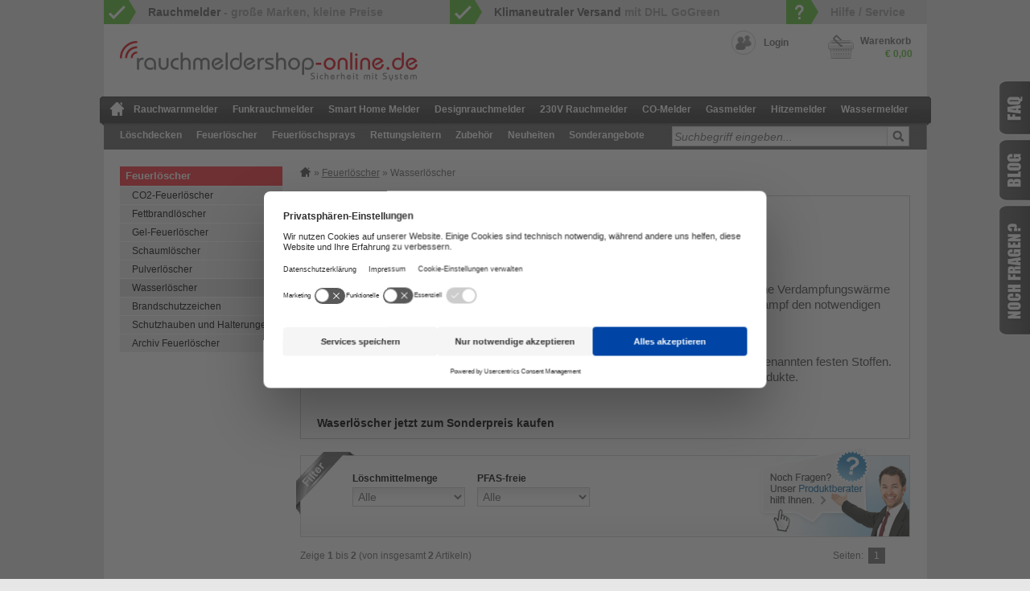

--- FILE ---
content_type: text/html; charset=ISO-8859-15
request_url: https://www.rauchmeldershop-online.de/wasserloescher:::215_1096.html
body_size: 9760
content:
<!DOCTYPE html PUBLIC "-//W3C//DTD XHTML 1.0 Transitional//EN" "http://www.w3.org/TR/xhtml1/DTD/xhtml1-transitional.dtd">
<html xmlns="http://www.w3.org/1999/xhtml" dir="ltr" xml:lang="de" lang="de" xml:lang="de">
<head>
<meta http-equiv="Content-Type" content="text/html; charset=iso-8859-15" />
<meta http-equiv="Content-Style-Type" content="text/css" />

<!-- Usercentric Cookie-Tool -->

<script type="text/javascript">
    // create dataLayer
    window.dataLayer = window.dataLayer || [];
    function gtag() {
        dataLayer.push(arguments);
    }

    // set denied" as default for both ad and analytics storage, as well as ad_user_data and ad_personalization,
    gtag("consent", "default", {
        ad_user_data: "denied",
        ad_personalization: "denied",
        ad_storage: "denied",
        analytics_storage: "denied",
        wait_for_update: 2000 // milliseconds to wait for update
    });

    // Enable ads data redaction by default [optional]
    gtag("set", "ads_data_redaction", true);
</script>


<link rel="preconnect" href="//privacy-proxy.usercentrics.eu">
<link rel="preload" href="//privacy-proxy.usercentrics.eu/latest/uc-block.bundle.js" as="script">
<script id="usercentrics-cmp" src="https://web.cmp.usercentrics.eu/ui/loader.js" data-settings-id="el1Rbwc53" async></script>
<script type="application/javascript" src="https://privacy-proxy.usercentrics.eu/latest/uc-block.bundle.js"></script>

<!-- End Usercentric Cookie-Tool-->

<title>Wasserlöscher für Brandklasse A kaufen | RauchmelderShop</title>
<meta http-equiv="content-language" content="de" />
<meta name="keywords" content="Wasserl&ouml;scher, Wasserfeuerl&ouml;scher, Wassernebell&ouml;scher, Nebenl&ouml;schwirkung" />
<meta name="description" content="HIER Wasserl&ouml;scher zum Sonderpreis online kaufen und sparen! F&uuml;r Industrie, Wohn- &amp; B&uuml;rogeb&auml;ude Jetzt vergleichen &amp; online kaufen!" />
<meta name="language" content="de" />
<meta name="robots" content="index,follow,noopd,noydir" />
<meta name="author" content="Bastian Schlott" />
<meta name="company" content="SQS GmbH" />
<meta name="page-topic" content="shopping" />
<meta name="reply-to" content="kontakt@rauchmeldershop-online.de" />
<link rel="canonical" href="https://www.rauchmeldershop-online.de/wasserloescher:::215_1096.html" />
<link rel="apple-touch-icon" sizes="57x57" href="/favicons/apple-icon-57x57.png">
<link rel="/favicons/apple-touch-icon" sizes="60x60" href="/favicons/apple-icon-60x60.png">
<link rel="apple-touch-icon" sizes="72x72" href="/favicons/apple-icon-72x72.png">
<link rel="apple-touch-icon" sizes="76x76" href="/favicons/apple-icon-76x76.png">
<link rel="apple-touch-icon" sizes="114x114" href="/favicons/apple-icon-114x114.png">
<link rel="apple-touch-icon" sizes="120x120" href="/favicons/apple-icon-120x120.png">
<link rel="apple-touch-icon" sizes="144x144" href="/favicons/apple-icon-144x144.png">
<link rel="apple-touch-icon" sizes="152x152" href="/favicons/apple-icon-152x152.png">
<link rel="apple-touch-icon" sizes="180x180" href="/favicons/apple-icon-180x180.png">
<link rel="icon" type="image/png" sizes="192x192" href="/favicons/android-icon-192x192.png">
<link rel="icon" type="image/png" sizes="32x32" href="/favicons/favicon-32x32.png">
<link rel="icon" type="image/png" sizes="96x96" href="/favicons/favicon-96x96.png">
<link rel="icon" type="image/png" sizes="16x16" href="/favicons/favicon-16x16.png">
<link rel="manifest" href="/favicons/manifest.json">
<meta name="msapplication-TileColor" content="#ffffff">
<meta name="msapplication-TileImage" content="/favicons/ms-icon-144x144.png">
<meta name="theme-color" content="#ffffff">
<meta name="viewport" content="width=device-width, initial-scale=1.0, maximum-scale=1.0, user-scalable=no" />

<!--
	This OnlineStore is brought to you by XT-Commerce, Community made shopping
	XTC is a free open source e-Commerce System
	created by Mario Zanier & Guido Winger and licensed under GNU/GPL.
	Information and contribution at http://www.xt-commerce.com
-->
<base href="https://www.rauchmeldershop-online.de/" />

<link rel="stylesheet" href="templates/sqs_resp/css/sqs_resp.comb.min.css?v=25.2.21.452" type="text/css" />
<script type="text/javascript"><!--
var selected;
var submitter = null;

function submitFunction() {
    submitter = 1;
}
function popupWindow(url) {
  window.open(url,'popupWindow','toolbar=no,location=no,directories=no,status=no,menubar=no,scrollbars=yes,resizable=yes,copyhistory=no,width=100,height=100,screenX=150,screenY=150,top=150,left=150')
}

function selectRowEffect(object, buttonSelect) {}
function rowOverEffect(object) {}
function rowOutEffect(object) {}

function popupImageWindow(url) {
  window.open(url,'popupImageWindow','toolbar=no,location=no,directories=no,status=no,menubar=no,scrollbars=no,resizable=yes,copyhistory=no,width=100,height=100,screenX=150,screenY=150,top=150,left=150')
}
//--></script>


<script src="templates/sqs_resp/javascript/sqs_resp.comb.js" type="text/javascript"></script>

<script type="text/javascript">
$(function() {
	if($('#rating_star').length > 0) {
		$('#rating_star').xtcm_rating({
			rating_star_length: '5',
			rating_initial_value: '5',
			rating_function_name: '',
			directory: 'templates/sqs_resp/img/'
		});
	}
});
</script>

<script type="text/javascript">
var GLOBALS = {
	path: 'https://www.rauchmeldershop-online.de/',
	template_path: 'templates/sqs_resp/'
}
var FANCY = {
	fancy_close_image: 'templates/sqs_resp/images/fancybox/closelabel_de.gif',
	fancy_image: 'Bild ',
	fancy_of: ' von '
}
</script>





<script type="text/javascript">
var CT_ITEMS = [{"id":"1","ref":".hersteller-items a.hersteller-item"},{"id":"4","ref":".ct_startseite_die_besten_1"},{"id":"5","ref":".ct_startseite_die_besten_2"},{"id":"6","ref":".ct_startseite_die_besten_3"},{"id":"8","ref":".ct_startseite_slider_pb"},{"id":"9","ref":".ct_startseite_slider_produkt"},{"id":"10","ref":".topseller-list-item a"},{"id":"11","ref":"#footer #box-content ul li a"},{"id":"12","ref":"#startseite-content .default-products-slider .slide a"},{"id":"14","ref":"#header-trusted a"},{"id":"15","ref":"a.trustedshops-rating"},{"id":"16","ref":"#properties_box a.properties_box-pb"},{"id":"17","ref":".header-navigation ul li a"},{"id":"18","ref":"#left-navigation ul li ul li a"},{"id":"19","ref":".list-prod a.list-prod-item-buynow"},{"id":"20","ref":".hersteller-filter .hersteller-control a, .hersteller-filter .hersteller-items a.hersteller-innerclose"},{"id":"23","ref":"#produktberater .ct_pb_step_1"},{"id":"24","ref":"#produktberater .ct_pb_step_2"},{"id":"25","ref":"#produktberater .ct_pb_step_3"},{"id":"26","ref":"#produktberater .ct_pb_step_4"},{"id":"27","ref":"#pb-left-box div a"},{"id":"29","ref":"#info-products-slider #info_slider_1 a"},{"id":"31","ref":"#product_info_page .prod-details-buttons .prod-details-buttons-right a.ct_info_pb"},{"id":"32","ref":"#product_info_page .prod-details-buttons .prod-details-buttons-right a.ct_info_fragen"},{"id":"33","ref":"#product_info_page .prod-details-buttons .prod-details-buttons-right a.ct_info_print"},{"id":"35","ref":"#producttabs .list-wrap #tab_also_purchased a"},{"id":"36","ref":"#producttabs ul.nav a.ct_info_also_purchased"}];
var CT_TRACK_IMPRESSIONS = true;
</script>

<!-- Global site tag (gtag.js) -->
<script async src="https://www.googletagmanager.com/gtag/js?id=AW-1071158025" type="text/plain"  data-usercentrics="Google Global Site Tag"></script>
<script type="text/plain" data-usercentrics="Google Global Site Tag">
  window.dataLayer = window.dataLayer || [];
  function gtag(){dataLayer.push(arguments);}
  gtag('js', new Date());

  gtag('config', 'AW-1071158025');
</script>

<script async src="https://www.googletagmanager.com/gtag/js?id=G-EXRH57ZS9P" type="text/plain"  data-usercentrics="Google Global Site Tag"></script>
<script type="text/plain" data-usercentrics="Google Global Site Tag">
  window.dataLayer = window.dataLayer || [];
  function gtag(){dataLayer.push(arguments);}
  gtag('js', new Date());

  gtag('config', 'G-EXRH57ZS9P');
</script>
<script async="true" type="text/plain"  data-usercentrics="Kelkoo" src="https://s.kk-resources.com/leadtag.js" ></script>

<script type="text/plain" data-usercentrics="Econda">
  window.econda = {onReady:[], ready: function(f){this.onReady.push(f);}};
  window.emos3 = window.emos3 || {stored:[], send: function(p){this.stored.push(p);}}; 
</script>
<script type="text/plain" data-usercentrics="Econda" defer="defer" src="https://l.ecn-ldr.de/loader/loader.js" client-key="00002b5b-434b62de-6da8-335c-8197-78d2f6e37649" container-id="5847"></script>

</head>
<body>





<div id="wrap">
    <ul id="preheader" class="cf">

        <li class="first"><a href="/rauchmelder:::155.html"><em>Rauchmelder</em></a></li>
        <li class="middle">
            <a href="/lieferung-versand:_:1.html">
                <em>Klimaneutraler Versand</em> mit DHL GoGreen            </a>
                    </li>
        <li class="last">
            <a href="/hilfe-service:_:20.html">Hilfe / Service</a>
                    </li>
    </ul>


    <div id="header" class="cf">
        <div id="logo"><a href="https://www.rauchmeldershop-online.de/" title="zur Startseite"><img loading="eager" src="templates/sqs_resp/images/logo.png" width="370" height="50" alt="Rauchmelder Shop | Brandschutz Direkt vom Gro&szlig;h&auml;ndler" /></a></div>

<!--
        <div id="header-vorteile">
        	            <div class="first"><strong>Versandkostenfrei</strong> f&uuml;r Lieferungen innerhalb Deutschland ab  einem Bestellwert von 99999.00 &euro; </div>
                                </div>
-->

        <div id="header-trusted" style="width: 230px;">
            <div id="ts_trustbadge_header" style="width:120px;height:60px;"></div>
            <style>
            
                .etrusted-custom__brand { border-bottom: 16px solid rgb(255, 220, 15) !important; }
                span.etrusted-custom__text { bottom: 6.5px; }
            
            </style>
            <div id='ehiWidget_default' style="float:right;">&nbsp;</div>

            <script type="text/plain" data-usercentrics="EHI-Siegel">
                                    
                _trustprofile_sidebar = true;
                _trustprofile_sidebar_position = "right";
                _trustprofile_sidebar_top = "80%";
                _trustprofile_sidebar_theme = "dark";
                _trustprofile_mobile = "none";
                //_trustprofile_mobile_tab = "left";
                _trustprofile_tooltip = true;
                //_trustprofile_language = <webshop's default>;
                (function(n,r){var e=document.createElement("script");e.async=!0,e.src=n+"/sidebar.js?id="+r+"&c="+c(10,r);var t=document.getElementsByTagName("script")[0];t.parentNode.insertBefore(e,t);function c(s,i){var o=Date.now(),a=s*6e4,_=(Math.sin(i)||0)*a;return Math.floor((o+_)/a)}})("https://dashboard.trustprofile.com",4034291);
            
            </script>
        </div>
        <div id="header-links" class="cf">
            
                        <a href="https://www.rauchmeldershop-online.de/login.php" class="link-account">Login</a>
                                </div>
        

<div class="box_cart">
    <a class="cartlink" href="https://www.rauchmeldershop-online.de/shopping_cart.php">
        <span class="title">Warenkorb</span>
        <span class="box-cart-total">&euro; 0,00</span>
    </a>
    </div>
    </div>
    <div id="topmenuwrap">
        <ul id="respnav">
        	<li><a href="https://www.rauchmeldershop-online.de/" title="Startseite">Startseite<i class="icon home"></i></a></li><li><a href="javascript:void(0)" title="Navigation" class="nav">Navigation<i class="icon nav"></i></a></li>
        </ul>
                <div class="header-navigation">
            <!--<span class="xmas_sale"></span>-->
            <ul><li class="level1 first"><a href="/" title="zur Startseite">zur Startseite</a></li><li class="level1"><a href="/rauchwarnmelder:::1070.html">Rauchwarnmelder</a></li><li class="level1"><a href="/funkrauchmelder:::156.html">Funkrauchmelder</a></li><li class="level1"><a href="/smart-home-melder:::1083.html">Smart Home Melder</a></li><li class="level1"><a href="/designrauchmelder:::272.html">Designrauchmelder</a></li><li class="level1"><a href="/230v-rauchmelder:::260.html">230V Rauchmelder</a></li><li class="level1"><a href="/co-melder:::157.html">CO-Melder</a></li><li class="level1"><a href="/gasmelder:::1082.html">Gasmelder</a></li><li class="level1"><a href="/hitzemelder:::158.html">Hitzemelder</a></li><li class="level1"><a href="/wassermelder:::978.html">Wassermelder</a></li><li class="level1"><a href="/loeschdecken:::212.html">L&ouml;schdecken</a></li><li class="level1"><a href="/feuerloescher:::215.html">Feuerl&ouml;scher</a></li><li class="level1"><a href="/feuerloeschsprays:::281.html">Feuerl&ouml;schsprays</a></li><li class="level1"><a href="/rettungsleitern:::214.html">Rettungsleitern</a></li><li class="level1"><a href="/zubehoer:::160.html">Zubeh&ouml;r</a></li><li><a href="/products-new.php" title="Alle Neuheiten anzeigen">Neuheiten</a></li><li class="level1"><a href="/sonderangebote:::284.html">Sonderangebote</a></li></ul>
        </div>

        
<div id="header-search">
<form id="quick_find" action="https://www.rauchmeldershop-online.de/advanced_search_result.php" method="get">
<input type="text" name="keywords" value="Suchbegriff eingeben..." class="input" maxlength="30" id="searchbox" onfocus="if(this.value==this.defaultValue) this.value='';" onblur="if(this.value=='') this.value=this.defaultValue;" /><input type="image" src="templates/sqs_resp/buttons/german/search.gif" alt="Suchen" class="submit" title=" Suchen " />
</form>
</div>
    </div>
    <div id="contentwrap">
                <div id="leftcol">
            
<div id="left-navigation" class="cf">
	
<ul id="CatNavi">
<li class="CatLevel1 CurrentParent SubMenue"><a class="CurrentParent" href="https://www.rauchmeldershop-online.de/feuerloescher:::215.html">Feuerlöscher</a>
	<ul>
	<li class="CatLevel2"><a href="https://www.rauchmeldershop-online.de/co2-feuerloescher:::215_219.html">CO2-Feuerlöscher</a></li>
	<li class="CatLevel2"><a href="https://www.rauchmeldershop-online.de/fettbrandloescher:::215_218.html">Fettbrandlöscher</a></li>
	<li class="CatLevel2"><a href="https://www.rauchmeldershop-online.de/gel-feuerloescher:::215_1105.html">Gel-Feuerlöscher</a></li>
	<li class="CatLevel2"><a href="https://www.rauchmeldershop-online.de/schaumloescher:::215_217.html">Schaumlöscher</a></li>
	<li class="CatLevel2"><a href="https://www.rauchmeldershop-online.de/pulverloescher:::215_223.html">Pulverlöscher</a></li>
	<li class="CatLevel2 Current"><a class="Current" href="https://www.rauchmeldershop-online.de/wasserloescher:::215_1096.html">Wasserlöscher</a></li>
	<li class="CatLevel2"><a href="https://www.rauchmeldershop-online.de/brandschutzzeichen:::215_1065.html">Brandschutzzeichen</a></li>
	<li class="CatLevel2"><a href="https://www.rauchmeldershop-online.de/schutzhauben-und-halterungen:::215_1038.html">Schutzhauben und Halterungen</a></li>
	<li class="CatLevel2"><a href="https://www.rauchmeldershop-online.de/archiv-feuerloescher:::215_1076.html">Archiv Feuerlöscher</a></li>
	</ul>
</li>
</ul>

</div>                    </div>
        
        <div id="content">
                        <div id="breadcrumb"><a href="https://www.rauchmeldershop-online.de" class="headerNavigation home"><img src="templates/sqs_resp/images/breadcrumb-home.png" alt="Rauchmelder Shop Online" title="Zur Startseite" /></a> &raquo; <a href="https://www.rauchmeldershop-online.de/feuerloescher:::215.html" class="headerNavigation">Feuerlöscher</a> &raquo; Wasserlöscher</div>
                    	


<div class="list-cat-head">
        <div class="list-cat-head-content"><div class="list-cat-head-content-inner">
          <h1>Günstig Wasserlöscher online kaufen</h1>
          <h2>Wasserl&ouml;scher f&uuml;r Br&auml;nde der Klasse A</h2>
<p>Wasser ist seit Menschengedenken ein L&ouml;schmittel f&uuml;r Br&auml;nde.<br />
Die Hauptl&ouml;schwirkung von Wasser beruht auf Abk&uuml;hlung des Brandes. Durch die hohe Verdampfungsw&auml;rme wird dem Brandgut Energie entzogen. Zus&auml;tzlich verdr&auml;ngt der entstehende Wasserdampf den notwendigen Sauerstoff des Brandguts.<br />
</p>
<h3>Einsatzbereiche</h3>
<p>Wasser ist nur f&uuml;r die Brandklasse A einsetzbar. In diese Klasse fallen Br&auml;nde mit sogenannten festen Stoffen. Beispielsweise Holz, Kohle, Papier, Stroh und andere, &auml;hnliche landwirtschaftliche Produkte.</p>
<p>&nbsp;</p>
<h3>Waserl&ouml;scher jetzt zum Sonderpreis kaufen</h3>        </div></div>
</div>


<div id="properties_box" class="plg_properties">
	<h3 class="nocufon">Suche einschränken</h3>
        <form name="PropertiesForm69" id="PropertiesForm69" method="get" action="https://www.rauchmeldershop-online.de/wasserloescher:::215_1096.html">
        <div class="property_set">
        <strong>Löschmittelmenge</strong>
        <select class="select" onchange="$('#PropertiesForm69').submit();" name="plg_props">
        	<option value="">Alle</option>
                    <option value="121">6 kg / Liter</option>
                </select>
            </div>
    </form>
        <form name="PropertiesForm87" id="PropertiesForm87" method="get" action="https://www.rauchmeldershop-online.de/wasserloescher:::215_1096.html">
        <div class="property_set">
        <strong>PFAS-freie</strong>
        <select class="select" onchange="$('#PropertiesForm87').submit();" name="plg_props">
        	<option value="">Alle</option>
                    <option value="170">ja</option>
                </select>
            </div>
    </form>
        <a class="properties_box-pb" href="https://www.rauchmeldershop-online.de/produktberater.php">Produktberater starten</a>
    <div class="clearer"></div>
    </div>


<div class="list-prod">
	
    <div class="list-prod-pagination">
        <div class="pagination-left">
        	Zeige <span style="font-weight:600;">1</span> bis <span style="font-weight:600;">2</span> (von insgesamt <span style="font-weight:600;">2</span> Artikeln)
        </div><div class="pagination-right">
	        Seiten: &nbsp;<span class="current-page">1</span>&nbsp;
        </div>
    </div>

        <div class="list-prod-item odd">
        <div class="list-prod-item-image">
        	<a href="https://www.rauchmeldershop-online.de/wassernebelloescher-jockel-wm-6-tjx-13-6-liter-a-f::4204.html" title="Wassernebellöscher Jockel WM 6 TJX 13, 6 Liter, A/F"><img loading="lazy" src="images/product_images/thumbnail_images/4204_0.jpg" alt="Wassernebellöscher Jockel WM 6 TJX 13, 6 Liter, A/F" /></a>                                </div><div class="list-prod-item-content">
            <h3><a href="https://www.rauchmeldershop-online.de/wassernebelloescher-jockel-wm-6-tjx-13-6-liter-a-f::4204.html" title="Wassernebellöscher Jockel WM 6 TJX 13, 6 Liter, A/F">Wassernebellöscher Jockel WM 6 TJX 13, 6 Liter, A/F</a></h3>
            <div class="list-prod-item-content-description"><div>Aufladel&ouml;scher - Umweltfreundlich</div>  <div>Brandklasse A / F</div>  <div>Anerkennung nach DIN EN 3</div></div>
            <div class="price"><span class="price-the-number">€ 179,90 </span></div>            
            <a class="list-prod-item-details" href="https://www.rauchmeldershop-online.de/wassernebelloescher-jockel-wm-6-tjx-13-6-liter-a-f::4204.html" title="Wassernebellöscher Jockel WM 6 TJX 13, 6 Liter, A/F"><img src="/templates/sqs_resp/images/details.png" alt="Wassernebellöscher Jockel WM 6 TJX 13, 6 Liter, A/F"></a>
        </div>
        <p class="shippingtime">Lieferzeit: 5 - 8 Werktage</p>    </div>
        <div class="list-prod-item even">
        <div class="list-prod-item-image">
        	<a href="https://www.rauchmeldershop-online.de/wassernebelloescher-jockel-wm-6-tjxf-21-6-liter-af-frostsicher::4205.html" title="Wassernebellöscher Jockel WM 6 TJXF 21, 6 Liter, AF, frostsicher"><img loading="lazy" src="images/product_images/thumbnail_images/4205_0.jpg" alt="Wassernebellöscher Jockel WM 6 TJXF 21, 6 Liter, AF, frostsicher" /></a>                                </div><div class="list-prod-item-content">
            <h3><a href="https://www.rauchmeldershop-online.de/wassernebelloescher-jockel-wm-6-tjxf-21-6-liter-af-frostsicher::4205.html" title="Wassernebellöscher Jockel WM 6 TJXF 21, 6 Liter, AF, frostsicher">Wassernebellöscher Jockel WM 6 TJXF 21, 6 Liter, AF, frostsicher</a></h3>
            <div class="list-prod-item-content-description"><div>Aufladel&ouml;scher - frostsicher   Brandklasse A / F</div>  <div>Anerkennung nach DIN EN 3</div></div>
            <div class="price"><span class="price-the-number">€ 198,85 </span></div>            
            <a class="list-prod-item-details" href="https://www.rauchmeldershop-online.de/wassernebelloescher-jockel-wm-6-tjxf-21-6-liter-af-frostsicher::4205.html" title="Wassernebellöscher Jockel WM 6 TJXF 21, 6 Liter, AF, frostsicher"><img src="/templates/sqs_resp/images/details.png" alt="Wassernebellöscher Jockel WM 6 TJXF 21, 6 Liter, AF, frostsicher"></a>
        </div>
        <p class="shippingtime">Lieferzeit: 5 - 8 Werktage</p>    </div>
        <div class="clear"></div>
    
	<div class="list-prod-pagination">
        <div class="pagination-left">
        </div><div class="pagination-right bottom">
	        Seiten: &nbsp;<span class="current-page">1</span>&nbsp;
        </div>
    </div>
</div>

<div class="list-cat-head cat-cross-ref">
    <div class="list-cat-head-content">
        <div class="list-cat-head-content-inner">
            <h3>Weitere Produkte von Jockel</h3>
                            <p>Wir f&uuml;hren auch Feuerlöscher von Jockel:</p>
                    </div>
    </div>
                <ul>
                    <li><a href="https://www.rauchmeldershop-online.de/co2-feuerloescher:::215_219.html">CO2-Feuerlöscher</a></li>
                                <li><a href="https://www.rauchmeldershop-online.de/schutzhauben-und-halterungen:::215_1038.html">Schutzhauben und Halterungen</a></li>
                                <li><a href="https://www.rauchmeldershop-online.de/pulverloescher:::215_223.html">Pulverlöscher</a></li>
                                <li><a href="https://www.rauchmeldershop-online.de/schaumloescher:::215_217.html">Schaumlöscher</a></li>
                                <li><a href="https://www.rauchmeldershop-online.de/fettbrandloescher:::215_218.html">Fettbrandlöscher</a></li>
                                <li><a href="https://www.rauchmeldershop-online.de/gel-feuerloescher:::215_1105.html">Gel-Feuerlöscher</a></li>
                        </ul>
</div>



        </div>
        
                <div class="clear"></div>

        <div class="default-information">
            <div class="default-information-box default-information-box-left">
                <div class="left">
                    <div style="margin-bottom:20px;">
                        <span style="font-size: 20px; display: block; margin-bottom: 10px; color: #000;">Service-Telefon</span>
                        <span style="font-size: 19px;" class="blue">07191 &ndash; 73 51 100</span>
                        <p class="grey" style="margin-top: 5px;">Montag bis Freitag: 9-12 Uhr</p>
                    </div>
                    <!--<div>
                        <span style="font-size: 20px; display: block; margin-bottom: 5px; color: #000;">Bestell-Fax</span>
                        <span style="font-size: 19px;" class="blue">07191 &ndash; 73 51 199</span>
                    </div>-->
                </div>
                <div class="right">
                    <img loading="lazy" src="templates/sqs_resp/images/phone.png" alt="Telefon" />
                </div>
            </div>
            <div class="default-information-box default-information-box-middle">
                <div class="left">
                    <span style="font-size: 20px; display: block; margin-bottom: 5px; color: #000;">Sichere Zahlung</span>
                    <div class="grey">Ihre Zahlung wird sicher &uuml;bertragen.</div>
                    <ul class="blue clearfix">
                        <li>Amazon Pay</li>
                        <li>Kreditkarte</li>
                        <li>Vorkasse</li>
                        <li>Lastschrift &uuml;ber UNZER</li>
                                                <li>Rechnung&nbsp;f&uuml;r&nbsp;Institutionen</li>
                    </ul>
                </div>
                <div class="right">
                    <img loading="lazy" src="templates/sqs_resp/images/safety.png" alt="Sicherheit" />
                </div>
            </div>
            <div class="default-information-box default-information-box-right">
                <div class="left">
                    <span style="font-size: 20px; display: block; margin-bottom: 5px; color: #000;">Trusted Shops</span>
                </div>
                <a target="_blank" class="trustedshops-rating figure external" href="/guete-siegel-trusted-shops:_:11.html" title="Kundenbewertungen vom Rauchmeldershop einsehen">
                    <img loading="lazy" class="trusted-bewertung" width="150" data-usercentrics="Trusted Shops Trustbadge" src="https://www.trustedshops.de/bewertung/widget/widgets/XC87E21032AD8768BCFFACC3C1CD6367A_info.gif" alt="Trusted Shops-Bewertung" />
                </a>
                <a target="_blank" rel="noopener" style="font-size: 8px;position: absolute;bottom: 6px;width: 100%;text-align: center;" href="https://help.etrusted.com/hc/de/articles/4419944605341">Zur Echtheit der Bewertungen</a>
                                    <script type="application/ld+json">
                        
                        {
                            "@context": "http://schema.org",
                            "@type": "Organization",
                            "name": "rauchmeldershop-online.de",
                            "aggregateRating" : {
                                
                                "@type": "AggregateRating",
                                "ratingValue" : "",
                                "bestRating" : "5.00",
                                "ratingCount" : ""
                                
                            }
                        }
                        
                    </script>
                            </div>
            <div class="clear"></div>
        </div>
    </div>
    <div id="footer">
    	        <div class="box-footer box-categories">
            <p><span style="font-weight:600">Produkte</span></p>
            <ul>
                <li><a href="/rauchmelder:::155.html">Rauchmelder</a></li>
                <li><a href="/funkrauchmelder:::156.html">Funkrauchmelder</a></li>
                <li><a href="/rauchwarnmelder:::1070.html">Rauchwarnmelder</a></li>
                <li><a href="/230v-rauchmelder:::260.html">230V Rauchmelder</a></li>
                <li><a href="/designrauchmelder:::272.html">Designrauchmelder</a></li>
                <li><a href="/hitzemelder:::158.html">Hitzemelder</a></li>
                <li><a href="/gasmelder:::1082.html">Gasmelder</a></li>
                <li><a href="/co-melder:::157.html">CO-Melder</a></li>                
            </ul>
            <ul>
                <li><a href="/smart-home-melder:::1083.html">Smart Home Melder</a></li>
                <li><a href="/wassermelder:::978.html">Wassermelder</a></li>
                <li><a href="/feuerloeschsprays:::281.html">Feuerl&ouml;schsprays</a></li>
                <li><a href="/feuerloescher:::215.html">Feuerl&ouml;scher</a></li>
                <li><a href="/loeschdecken:::212.html">L&ouml;schdecken</a></li>
                <li><a href="/products-new.php">Neuheiten</a></li>
                <li><a href="/rettungsleitern:::214.html">Rettungsleitern</a></li>
                <li><a href="/zubehoer:::160.html">Zubeh&ouml;r</a></li>
            </ul>
        </div>
        <div class="box-footer box-information">
            <p><span style="font-weight:600">Informationen</span></p>
            <div class="boxbody">
                <ul>
                    <li><a href="/bestell-und-zahlungsmoeglichkeiten:_:10.html#bestellung">Bestellung</a></li>
                    <li><a href="/bestell-und-zahlungsmoeglichkeiten:_:10.html#zahlung">Zahlung</a></li>
                    <li><a href="/lieferung-versand:_:1.html">Versand</a></li>
                    <li><a href="/ruecksendungen-reklamationen:_:15.html">Reklamationen</a></li>
                    <li><a href="/widerrufsbelehrung-formular:_:9.html">Widerruf/-formular</a></li>
                    <li><a href="/guete-siegel-trusted-shops:_:11.html">Kundenbewertungen</a></li>
                    <li><a href="/batterien:::160_243.html#entsorgung">Batterieentsorgung</a></li>
                    <li><a href="/blog/faq/">FAQ</a></li>
                </ul>
                <ul>
                    <li><a href="/e-mail-anfrage:_:7.html">E-Mail-Anfrage</a></li>
                    <li><a href="/ueber-uns-sqs:_:16.html">&Uuml;ber uns &ndash; SQS</a></li>
                    <li><a href="/blog/">Blog</a></li>
                    <li><a href="/newsletter.php">Newsletter</a></li>
                    <li><a href="#" onClick="UC_UI.showSecondLayer();">Cookie-Einstellungen</a></li>
                    <li><a href="/unsere-agb:_:3.html">AGB</a></li>
                    <li><a href="/privatsphaere-und-datenschutz:_:2.html">Datenschutz</a></li>
                    <li><a href="/impressum:_:4.html">Impressum</a></li>
                </ul>
            </div>
        </div>
        <div class="box-footer box-latest-blogposts">
            <p><span style="font-weight:600">Aktuelles</span></p>
            <div class="boxbody">
                <ul>
                    <li>
                        <a href="https://www.rauchmeldershop-online.de/blog/persoenliche-schutzausruestung-guenstig-kaufen/" target="_blank">
                            <img loading="lazy" src="https://www.rauchmeldershop-online.de/blog/wp-content/uploads/2020/04/schutzausruestung-kaufen-150x150.jpg" alt="Pers&ouml;nliche Schutzausr&uuml;stung g&uuml;nstig kaufen">
                        </a>
                        <a href="https://www.rauchmeldershop-online.de/blog/persoenliche-schutzausruestung-guenstig-kaufen/" target="_blank">
                            <span>Pers&ouml;nliche Schutzausr&uuml;stung g&uuml;nstig kaufen</span>
                        </a>
                    </li>
                    <li>
                        <a href="https://www.rauchmeldershop-online.de/blog/rauchmelderpflicht/" target="_blank">
                            <img loading="lazy" src="https://www.rauchmeldershop-online.de/blog/wp-content/uploads/2014/07/rauchmelderpflicht-de-75.jpg" alt="Rauchmelderpflicht">
                        </a>
                        <a href="https://www.rauchmeldershop-online.de/blog/rauchmelderpflicht/" target="_blank">
                            <span>Alles Wichtige &uuml;ber die Rauch&shy;melder&shy;pflicht &ndash; [inkl. Infografik]</span>
                        </a>
                    </li>
                </ul>
            </div>
        </div>
    	<div class="footer-notes">
            <p>*Alle Preise inkl. gesetzl. Mehrwertsteuer zzgl. Versandkosten und ggf. Nachnahmegeb&uuml;hr</p>
            <p><a href="https://www.rauchmeldershop-online.de/">rauchmeldershop-online.de</a> &copy; 2026 SQS GmbH. Alle Rechte vorbehalten.</p>
        </div>
        <div class="footer-icons">
                        <span itemscope itemtype="https://schema.org/Organization">
                <link itemprop="url" href="https://www.rauchmeldershop-online.de/">
                <a itemprop="sameAs" href="https://www.facebook.com/RauchmelderShopSQS/" target="_blank" rel="noopener"><img loading="lazy" src="/images/icons/facebook.svg" alt="Facebook" title="Facebook"></a>
                <a itemprop="sameAs" href="https://local.google.com/place?id=13049861135721137974&use=srp#fpstate=lie" target="_blank" rel="noopener"><img loading="lazy" src="/images/icons/google-plus.svg" alt="Google+" title="Google+"></a>
                <a itemprop="sameAs" href="https://www.youtube.com/channel/UCHCHpwDPmUfxSapM5CVQa7Q/" target="_blank" rel="noopener"><img loading="lazy" src="/images/icons/youtube.svg" alt="YouTube" title="YouTube"></a>
            </span>
        </div>
    </div>
</div>
<div id="lasche">
    <ul>
    	<li class="faq"><a class="faq" title="zu den FAQ" href="/blog/faq/" target="_blank">FAQ</a></li>
        <li class="blog"><a class="blog" title="zum Rauchmeldershop-Blog" href="/blog/" target="_blank">Blog</a></li>
        <li class="fragen"><a class="fragen" title="Noch Fragen?" href="javascript:void(0);">Fragen</a>
        	<div class="item-content"><div class="item-content-inside">
            	<a href="javascript:void(0);" class="close" title="Schlie&szlig;en">X</a>
                <span style="font-size: 17px; line-height: 22px; margin-bottom: 10px; display:block;">Ben&ouml;tigen Sie Hilfe, w&uuml;nschen eine Beratung oder haben Fragen zu unseren Produkten?</span>
                <p class="phone">Service-Telefon<br />
                <span class="bold" style="color:#000;font-size:20px;">07191 &ndash; 73 51 100</span><br />
                <span class="soft">Montag bis Freitag: 9-12 Uhr</span></p>
                <span style="font-size: 17px; line-height: 22px; margin-bottom: 10px; margin-top: 15px; display:block;">Sie sind sich unsicher bei der Wahl des richtigen Rauchmelders?<br />Nutzen Sie doch einfach unseren</span>
                <p class="produktberater"><a href="/produktberater.php">Produktberater</a></p>
                <div class="typ"></div>
            </div></div>
        </li>
    </ul>
</div>

<div id="ResponsiveNav">
	<div class="branding">
    	<img loading="eager" src="templates/sqs_resp/images/logo.png" alt="rauchmeldershop-online.de - Sicherheit mit System" />
        <span class="closer">Schlie&szlig;en<i class="icon close"></i></span>
	</div>
	<ul class="account">
	    <li><a href="https://www.rauchmeldershop-online.de/account.php">Mein Konto<i class="icon account"></i></a></li>
            </ul>
    <ul class="categories">
        <li class="level1 first" style="background: #FD2B2C;"><a href="/" title="Startseite" class="bold" style="color: #fff;">&larr; Startseite</a></li>
        <li class="level1"><a href="/rauchwarnmelder:::155.html">Rauchmelder</a></li>
        <li class="level1"><a href="/rauchwarnmelder:::1070.html">Rauchwarnmelder</a></li>
        <li class="level1"><a href="/funkrauchmelder:::156.html">Funkrauchmelder</a></li>
        <li class="level1"><a href="/designrauchmelder:::272.html">Designrauchmelder</a></li>
        <li class="level1"><a href="/230v-rauchmelder:::260.html">230V Rauchmelder</a></li>
        <li class="level1"><a href="/co-melder:::157.html">CO-Melder</a></li>
        <li class="level1"><a href="/gasmelder:::1082.html">Gasmelder</a></li>
        <li class="level1"><a href="/hitzemelder:::158.html">Hitzemelder</a></li>
        <li class="level1"><a href="/wassermelder:::978.html">Wassermelder</a></li>
        <li class="level1"><a href="/sonderangebote:::284.html">Sonderangebote</a></li>
        <li class="level1"><a href="/loeschdecken:::212.html">L&ouml;schdecken</a></li>
        <li class="level1"><a href="/feuerloescher:::215.html">Feuerl&ouml;scher</a></li>
        <li class="level1"><a href="/feuerloeschsprays:::281.html">Feuerl&ouml;schsprays</a></li>
        <li class="level1"><a href="/rettungsleitern:::214.html">Rettungsleitern</a></li>
        <li class="level1"><a href="/zubehoer:::160.html">Zubeh&ouml;r</a></li>
        <li><a href="/products-new.php" title="Alle Neuheiten anzeigen">Neuheiten</a></li>
    </ul>
</div>









<script type="text/plain" data-usercentrics="Trusted Shops Trustbadge">
  (function () {
    var _tsid = 'XC87E21032AD8768BCFFACC3C1CD6367A';
    _tsConfig = {
      'yOffset': '0', /* offset from page bottom */
      'variant': 'custom_reviews', /* text, default, small, reviews, custom, custom_reviews */
      'customElementId': 'ts_trustbadge_header', /* required for variants custom and custom_reviews */
      'trustcardDirection': 'bottomRight', /* for custom variants: topRight, topLeft, bottomRight, bottomLeft */
      'customBadgeWidth': '120', /* for custom variants: 40 - 90 (in pixels) */
      'customBadgeHeight': '60', /* for custom variants: 40 - 90 (in pixels) */
      'disableResponsive': 'false', /* deactivate responsive behaviour */
      'disableTrustbadge': 'false', /* deactivate trustbadge */
      'trustCardTrigger': 'mouseenter', /* set to 'click' if you want the trustcard to be opened on click instead */
      'responsive': {'variant': 'floating_reviews'} 
    };
    var _ts = document.createElement('script');
    _ts.type = 'text/javascript';
    _ts.charset = 'utf-8';
    _ts.async = true;
    _ts.src = '//widgets.trustedshops.com/js/' + _tsid + '.js';
    var __ts = document.getElementsByTagName('script')[0];
    __ts.parentNode.insertBefore(_ts, __ts);
  })();
</script>



<!-- BEGIN: Google Zertifizierte Haendler -->
<script type="text/javascript">
  var gts = gts || [];

  gts.push(["id", "646630"]);
  gts.push(["badge_position", "BOTTOM_RIGHT"]);
  gts.push(["locale", "de_DE"]);
  

  gts.push(["google_base_subaccount_id", "6699885"]);
  gts.push(["google_base_country", "DE"]);
  gts.push(["google_base_language", "de"]);

  (function() {
    var gts = document.createElement("script");
    gts.type = "text/javascript";
    gts.async = true;
    gts.src = "https://www.googlecommerce.com/trustedstores/api/js";
    var s = document.getElementsByTagName("script")[0];
    s.parentNode.insertBefore(gts, s);
  })();
</script>
<!-- END: Google Zertifizierte Haendler -->



<script type="text/plain" data-usercentrics="Microsoft Advertising">(function(w,d,t,r,u){var f,n,i;w[u]=w[u]||[],f=function(){var o={ti:"5279345"};o.q=w[u],w[u]=new UET(o),w[u].push("pageLoad")},n=d.createElement(t),n.src=r,n.async=1,n.onload=n.onreadystatechange=function(){var s=this.readyState;s&&s!=="loaded"&&s!=="complete"||(f(),n.onload=n.onreadystatechange=null)},i=d.getElementsByTagName(t)[0],i.parentNode.insertBefore(n,i)})(window,document,"script","//bat.bing.com/bat.js","uetq");</script><noscript><img data-usercentrics="Microsoft Advertising" uc-src="//bat.bing.com/action/0?ti=5279345&Ver=2" height="0" width="0" style="display:none; visibility: hidden;" /></noscript>
<script>
    window.uetq = window.uetq || [];
    window.uetq.push('consent', 'default', {
        'ad_storage': 'denied'
        });
</script>
<script>
    window.uetq = window.uetq || [];
    window.uetq.push('consent', 'update', {
        'ad_storage': 'granted'
        });
</script>
</body></html>
<!-- GENERATED ON: 2026-01-21T19:39:28+01:00 -->


--- FILE ---
content_type: text/css
request_url: https://www.rauchmeldershop-online.de/templates/sqs_resp/css/sqs_resp.comb.min.css?v=25.2.21.452
body_size: 20892
content:
@charset "utf-8";/* CSSTidy 2.0.3: Fri, 21 Feb 2025 09:50:04 +0000 */@font-face{font-family:'Anton';font-style:normal;font-weight:400;src:url(/templates/sqs_resp/fonts/anton-v12-latin-regular.eot);src:local('Anton Regular'),local(Anton-Regular),url(/templates/sqs_resp/fonts/anton-v12-latin-regular.eot?#iefix) format("embedded-opentype"),url(/templates/sqs_resp/fonts/anton-v12-latin-regular.woff2) format("woff2"),url(/templates/sqs_resp/fonts/anton-v12-latin-regular.woff) format("woff"),url(/templates/sqs_resp/fonts/anton-v12-latin-regular.ttf) format("truetype"),url(/templates/sqs_resp/fonts/anton-v12-latin-regular.svg#Anton) format("svg")}html,body,div,span,applet,object,iframe,h1,h2,h3,h4,h5,h6,p,blockquote,pre,a,abbr,acronym,address,big,cite,code,del,dfn,em,font,img,ins,kbd,q,s,samp,small,strike,strong,sub,sup,tt,var,b,u,i,center,dl,dt,dd,ol,ul,li,fieldset,form,label,legend,table,caption,tbody,tfoot,thead,tr,th,td{margin:0;padding:0;border:0;outline:0;font-size:100%;vertical-align:baseline;background:transparent}body{line-height:1}ol,ul{list-style:none}blockquote,q{quotes:none}blockquote:before,blockquote:after,q:before,q:after{content:'';content:none}:focus{outline:0}ins{text-decoration:none}del{text-decoration:line-through}table{border-collapse:collapse;border-spacing:0}.bold{font-weight:600}.bx-wrapper{position:relative;margin:0 auto 60px;padding:0;*zoom:1}.bx-wrapper img{max-width:100%;display:block}.bx-wrapper .bx-viewport{-moz-box-shadow:0 0 5px #ccc;-webkit-box-shadow:0 0 5px #ccc;box-shadow:0 0 5px #ccc;border:5px solid #fff;left:-5px;background:#fff;-webkit-transform:translatez(0);-moz-transform:translatez(0);-ms-transform:translatez(0);-o-transform:translatez(0);transform:translatez(0)}.bx-wrapper .bx-pager,.bx-wrapper .bx-controls-auto{position:absolute;bottom:-30px;width:100%}.bx-wrapper .bx-loading{min-height:50px;background:url(../images/bxslider/bx_loader.gif) center center no-repeat #fff;height:100%;width:100%;position:absolute;top:0;left:0;z-index:2000}.bx-wrapper .bx-pager{text-align:center;font-size:.85em;font-family:Arial;font-weight:700;color:#666;padding-top:20px}.bx-wrapper .bx-pager .bx-pager-item,.bx-wrapper .bx-controls-auto .bx-controls-auto-item{display:inline-block;*zoom:1;*display:inline}.bx-wrapper .bx-pager.bx-default-pager a{background:#666;text-indent:-9999px;display:block;width:10px;height:10px;margin:0 5px;outline:0;-moz-border-radius:5px;-webkit-border-radius:5px;border-radius:5px}.bx-wrapper .bx-pager.bx-default-pager a:hover,.bx-wrapper .bx-pager.bx-default-pager a.active{background:#000}.bx-wrapper .bx-prev{left:10px;background:url(../images/bxslider/controls.png) no-repeat 0 -32px}.bx-wrapper .bx-next{right:10px;background:url(../images/bxslider/controls.png) no-repeat -43px -32px}.bx-wrapper .bx-prev:hover{background-position:0 0}.bx-wrapper .bx-next:hover{background-position:-43px 0}.bx-wrapper .bx-controls-direction a{position:absolute;top:50%;margin-top:-16px;outline:0;width:32px;height:32px;text-indent:-9999px;z-index:9999}.bx-wrapper .bx-controls-direction a.disabled{display:none}.bx-wrapper .bx-controls-auto{text-align:center}.bx-wrapper .bx-controls-auto .bx-start{display:block;text-indent:-9999px;width:10px;height:11px;outline:0;background:url(../images/bxslider/controls.png) -86px -11px no-repeat;margin:0 3px}.bx-wrapper .bx-controls-auto .bx-start:hover,.bx-wrapper .bx-controls-auto .bx-start.active{background-position:-86px 0}.bx-wrapper .bx-controls-auto .bx-stop{display:block;text-indent:-9999px;width:9px;height:11px;outline:0;background:url(../images/bxslider/controls.png) -86px -44px no-repeat;margin:0 3px}.bx-wrapper .bx-controls-auto .bx-stop:hover,.bx-wrapper .bx-controls-auto .bx-stop.active{background-position:-86px -33px}.bx-wrapper .bx-controls.bx-has-controls-auto.bx-has-pager .bx-pager{text-align:left;width:80%}.bx-wrapper .bx-controls.bx-has-controls-auto.bx-has-pager .bx-controls-auto{right:0;width:35px}.bx-wrapper .bx-caption{position:absolute;bottom:0;left:0;background:#666\9;background:#505050bf;width:100%}.bx-wrapper .bx-caption span{color:#fff;font-family:Arial;display:block;font-size:.85em;padding:10px}html{font-size:12px;font-family:Arial,Helvetica,sans-serif;color:#666;background-color:#e7e7e7}body{height:100%;line-height:16px;padding-bottom:50px;border-top:1px solid #484848;border:0}a{text-decoration:none;color:#666;outline:0}a:hover{text-decoration:underline;color:#000}h1{font-size:22px;font-weight:700;line-height:28px;color:#000}h2{font-size:17px;font-weight:700;color:#000}h3{font-size:14px;font-weight:700;margin-bottom:5px;color:#000}h4{font-size:14px}ol{margin-bottom:15px;margin-left:20px}ol li{list-style:decimal}p{margin-bottom:10px}strong{color:#000}hr{border:0;border-top:1px solid #ccc;margin-bottom:10px}iframe{border:1px solid #ccc;margin-bottom:5px}#AmazonAddressWidget{margin-bottom:20px}#AmazonAddressWidget iframe,#AmazonWalletWidget iframe{width:400px}.blue{color:#1b77a9}.grey{color:#666}.clear{clear:both}a.bearbeiten,span.bearbeiten{background-color:#66995D;color:#fff;padding:1px 2px;text-decoration:none!important;font-size:11px}a.more{font-weight:700;color:#313538;padding-right:22px;height:17px;display:block;float:right;white-space:nowrap;background:transparent url(../images/more-right.png) right 1px no-repeat}a.arrow-button{background:#e90b05;border-radius:5px 0 0 5px;color:#fff;display:inline-block;font-size:14px;font-weight:700;height:40px;line-height:40px;margin-top:20px;padding:0 12px 0 20px;position:relative;text-decoration:none!important;width:auto}a.arrow-button:after{left:100%;top:50%;border:solid transparent;content:" ";height:0;width:0;position:absolute;pointer-events:none;border-color:transparent;border-left-color:#e90b05;border-width:20px 20px 20px 14px;margin-top:-20px}a.arrow-button.white{background:#fff;color:#4d4d4d}a.arrow-button.white:hover{background:#e7e7e7}a.arrow-button.green{background:#5abd2f;color:#fff}a.arrow-button.white:after{border-left-color:#fff}a.arrow-button.white:hover:after{border-left-color:#e7e7e7}a.arrow-button.green:after{border-left-color:#5abd2f}.mini{font-size:10px;line-height:14px;color:#000}.midi{font-size:11px;line-height:15px;color:#000}.red{color:red}.blue{color:#1b77a9}.none{display:none}.banner-promoted h2,.price-the-number,.price-only,.banner.interactive .infobox .header{font-family:"Anton",Arial,sans-serif;font-weight:400;-webkit-font-smoothing:antialiased;-moz-osx-font-smoothing:grayscale}.copyright{display:none}#wrap{width:1023px;margin:0 auto;position:relative;background-color:#fff}#preheader{background:#dcdbdb;box-sizing:border-box;color:#ccc;display:table;font-size:14px;font-weight:700;height:30px;line-height:30px;width:100%}#preheader .first em:after{content:" - gro\00DF e Marken, kleine Preise";color:#999;transition:all .2s}#preheader .first:hover em:after{color:#ddd}#preheader .last{background:url(images/pfeil_preheader_hilfe.png) left no-repeat;width:120px}#preheader > li{background:url(images/pfeil_preheader.png) left no-repeat;color:#999;display:table-cell;padding-left:55px;position:relative;transition:all .2s}#preheader > li > a{color:#999;display:block;transition:all .2s}#preheader > li > a em{color:#555;font-style:normal;transition:all .2s}#preheader > li:hover,#preheader > li:hover{background-color:#aaa}#preheader > li:hover a{color:#ddd;text-decoration:none}#preheader > li:hover a em{color:#ddd}#preheader li > div{display:none;opacity:0;transition:all .2s}#preheader li:hover > div{opacity:.97;display:block;height:auto}#preheader li > div{background:#dcdbdb;box-sizing:border-box;left:0;line-height:1.3;padding:15px 15px 5px;position:absolute;width:100%;z-index:1001}#preheader li:hover > div a{color:#666}#preheader li:hover > div a:hover{color:#000}#preheader li > div > p{font-size:11px}#preheader li > div > div{padding:0;position:relative;width:100%;top:0;left:0;height:auto;border:none}#preheader li > div > div li{width:100%}#preheader li > div > div strong{color:#5abd2f}#preheader #box-information{margin-top:10px}#header{position:relative;z-index:3;height:90px}#header #logo{margin:6px 0 0 17px;position:absolute}#header #logo img{margin-left:3px;margin-top:15px}#header #header-vorteile{position:absolute;top:17px;left:415px;width:150px;font-size:10px;line-height:14px}#header #header-vorteile div{margin-bottom:7px;background:transparent url(../images/labelok.png) left top no-repeat;padding-left:27px;height:28px}#header #header-vorteile div.last{padding-top:5px}#header #header-vorteile strong{display:block;font-size:13px}#header #header-trusted{position:absolute;top:14px;left:440px}#header #header-trusted > div{display:inline-block;margin:0 10px}#ehiWidget_default_logo{margin-top:-15px}#header #header-links{position:absolute;top:8px;left:780px;width:117px}#header #header-links a.link-login{width:72px;height:30px;display:block;padding:7px 0 0 40px;font-weight:700;background:transparent url(../images/login.png) left top no-repeat;float:left}#header #header-links a.link-account{width:76px;height:30px;display:block;padding:7px 0 0 40px;font-weight:700;background:transparent url(../images/meinkonto.png) left top no-repeat;float:left}#header #header-links a.link-admin{width:76px;height:30px;display:block;padding:7px 0 0 40px;font-weight:700;background:transparent url(../images/meinkonto.png) left top no-repeat;float:left}#header #header-links .box-cart-top{position:absolute;top:36px;left:112px}#header #header-links .box-cart-top a.link-cart{width:76px;height:30px;display:block;padding:0 0 0 40px;font-weight:700;background:transparent url(../images/carticon.png) left top no-repeat;position:absolute;top:0;left:0}#header #header-links .box-cart-top span.box-cart-total{position:absolute;display:block;top:16px;left:40px;width:76px;color:#5abd2f;font-weight:700;text-align:right;width:65px}.box_cart{position:absolute;top:13px;right:0;width:123px}.box_cart a.cartlink{width:76px;height:30px;display:block;padding:0 0 0 40px;font-weight:700;background:transparent url(../images/carticon.png) left top no-repeat;position:absolute;top:0;left:0}.box_cart .cartlink:hover{color:#5abd2f;text-decoration:none}.box_cart .title{display:block}.box_cart .box-cart-total{position:absolute;display:block;left:40px;width:76px;color:#5abd2f;font-weight:700;text-align:right;width:65px}.box_cart .box-cart-items{display:none;background-color:#fff;position:absolute;top:68px;right:0;width:410px;padding:5px;border:1px solid #ccc;-moz-box-shadow:0 2px 7px 0 #bcbcbc;-webkit-box-shadow:0 2px 7px 0 #bcbcbc;box-shadow:0 2px 7px 0 #bcbcbc}.box_cart .box-cart-arrow{background:transparent url(../images/cartboxpfeil.png) 271px top no-repeat;position:absolute;width:420px;height:38px;top:-38px;left:0}.box_cart .box-cart-items h3{padding:5px 0 0 4px;margin-bottom:5px}.box_cart .box-cart-items th{text-align:left;padding:3px;color:#666;font-weight:300;font-size:14px;border-bottom:1px solid #666}.box_cart .box-cart-items td{padding:3px;border:1px solid #fff;border-bottom:1px solid #666;vertical-align:middle;color:#000}.box_cart .box-cart-items tr.odd{background-color:#F8F8F8}.box_cart .box-cart-items td a{display:block;color:#000}.box_cart .box-cart-items td.qty{font-size:14px;font-weight:700}.box_cart .box-cart-items .information{text-align:right;padding:5px;margin-bottom:3px}.box_cart .box-cart-items .calltoaction{text-align:right;padding:5px 3px;margin-bottom:0}.box_cart .box-cart-items .calltoaction a{background-color:#000;color:#fff;font-weight:400;padding:2px 5px;float:right;margin-left:5px}.box_cart .box-cart-items .calltoaction a.checkout{background-color:#5abd2f}.box_cart tr.gift{border:1px solid #5ABD2F;border-width:1px 1px 0}.box_cart tr.gift td{padding-top:7px;background-color:#fdf4dc;border-top:1px solid #5ABD2F;border-bottom:1px solid #5ABD2F}.box_cart div.gift{position:relative}.box_cart div.gift span{position:absolute;top:-25px;left:-3px;padding:2px 5px;background-color:#5ABD2F;font-size:14px;font-weight:700;color:#fff}.xmas_sale{position:absolute;z-index:1;display:block;width:44px;height:17px;background:transparent url(../images/xmas_sale.png) left top no-repeat;top:-8px;right:101px}#topmenuwrap{color:#fff;height:67px;position:relative}#topmenuwrap a{color:#fff}#topmenuwrap .header-navigation{background:transparent url(../images/navbg_all_4.gif) left top no-repeat;position:absolute;z-index:1;left:-5px;width:1033px;height:67px}#topmenuwrap .header-navigation ul{margin-left:25px}#topmenuwrap .header-navigation ul li{float:left;display:block;margin:8px 18px 8px 0}#topmenuwrap .header-navigation ul li.first{margin:7px 12px 0 -12px;width:17px;height:17px;background:transparent url(../images/navhome.png) left top no-repeat;text-indent:-9999em}#topmenuwrap .header-navigation ul li.CatLevel2{display:none}#topmenuwrap .header-navigation ul .first:hover{background-image:url(../images/navhome_hover.png)}#topmenuwrap .header-navigation ul li a{display:block;font-size:12px;font-weight:700}#topmenuwrap .header-navigation ul li a:hover{text-decoration:none;color:#d2d2d2}#topmenuwrap .header-navigation ul li.first a{padding-top:0}#topmenuwrap #header-search{position:absolute;z-index:2;top:31px;left:706px;width:295px;padding-top:6px}.highlightbox-error-box #searchbox,#topmenuwrap #header-search #searchbox{width:262px;height:19px;font-style:italic}#topmenuwrap #header-search #searchbox:focus{font-style:normal}.highlightbox-error-box input.submit,#topmenuwrap #header-search input.submit{border:1px solid #ccc;border-width:1px 1px 1px 0}ul.ui-autocomplete{z-index:10000!important}#leftcol{width:202px;margin:20px 22px 0 20px;float:left}#leftcol ul#CatNavi li{margin-bottom:1px}#leftcol ul#CatNavi a{display:block;padding:4px 5px;margin-bottom:1px}#leftcol ul#CatNavi a:not(:only-child){background-color:#f92c34!important;color:#fff!important;font-weight:700!important;font-size:13px!important;padding:4px 7px!important;text-decoration:none!important}#leftcol ul#CatNavi a:empty{display:none}#leftcol ul#CatNavi li.CatLevel1 a{background-color:#f92c34;color:#fff;font-weight:700;font-size:13px;text-decoration:none}#leftcol ul#CatNavi li.CatLevel1 h1{background-color:#f92c34;color:#fff;font-weight:700;font-size:16px;text-decoration:none;padding:0 2px 0 5px}#leftcol ul#CatNavi li.CatLevel1 h1 a{font-size:16px;padding:0}#leftcol ul#CatNavi li.CatLevel2 a{background-color:#ededed;color:#000;font-weight:400;font-size:12px;text-decoration:none;padding:3px 5px;padding-left:15px}#leftcol ul#CatNavi li.CatLevel2 a:hover{background-color:#dadada}#leftcol ul#CatNavi li.CatLevel2 a.Current{background-color:#dadada}#leftcol ul#CatNavi li.CatLevel3 a{background-color:#ededed;color:#000;font-weight:400;font-size:12px;text-decoration:none;padding-left:15px}#leftcol .header-navigation ul li{margin-bottom:1px}#leftcol .header-navigation ul li a{display:block;padding:4px 5px;margin-bottom:1px;background-color:#f92c34;color:#fff;font-weight:700;font-size:13px;text-decoration:none}#contentwrap{position:relative;z-index:2}#contentwrap #contentfull{margin:20px auto 0;width:980px;position:relative}#contentwrap #content{margin:20px auto 0;width:758px;float:left}#content h1,#contentfull h1{margin-bottom:15px}#contentfull a,#content a{text-decoration:underline}#footer{background:#fff url(../images/footerbg.jpg) left top repeat-x;height:325px;margin-top:20px;position:relative}#footer .footer-notes{padding:30px;position:absolute;bottom:0;left:0;font-size:11px}#footer .footer-notes p{margin-bottom:0}#footer .footer-icons{position:absolute;bottom:15px;right:20px;font-size:11px;text-align:right}#footer .footer-icons img{width:25px;height:auto;display:inline-block;margin-left:5px}.box-footer{display:inline-block;padding:30px 0 0 30px;border-left:1px solid #ddd;vertical-align:top;width:calc(33% - 30px)}.box-footer ul{display:inline-block;vertical-align:top;width:calc(50% - 2px)}.box-footer li{height:23px}.box-footer.box-categories{border-left:0}.box-footer.box-latest-blogposts li{display:block;width:300px;clear:both;height:95px}.box-footer.box-latest-blogposts a{height:100%;transition:all .2s}.box-footer.box-latest-blogposts a:hover img{box-shadow:0 0 4px #efefef}.box-footer.box-latest-blogposts a:hover span{text-decoration:underline}.box-footer.box-latest-blogposts img{float:left;border:3px solid #fff;box-shadow:1px 1px 4px #ddd;width:75px;display:inline-block}.box-footer.box-latest-blogposts span{display:inline-block;width:200px;padding:5px 0 5px 10px}#content .list-cat-head{border:1px solid #C3C9C9;color:#666;margin-bottom:20px}#content .list-cat-head .list-cat-head-image,#content .list-cat-head .list-cat-head-text{float:left;width:366px}#content .list-cat-head .list-cat-head-content{color:#444;font-size:15px;line-height:1.3;overflow:hidden}#content .list-cat-head .list-cat-head-content h2{color:#000;margin-bottom:10px;font-size:15px}#content .list-cat-head .list-cat-head-content .list-cat-head-content-inner{padding:15px 20px 5px}#content .list-cat-head .list-cat-head-content ul,#content .list-cat-head .list-cat-head-content ol{list-style:outside;padding-left:15px}#content .list-cat-head .list-cat-head-content li{margin-bottom:5px;padding-left:5px}.list-prod .list-prod-item{position:relative;float:left;border:1px solid #c3c9c9;width:calc(50% - 13px);height:204px;margin:0 0 26px;position:relative}.list-prod .list-prod-pagination{margin:15px 0 25px}.list-prod .list-prod-pagination .pagination-left,.list-prod .list-prod-pagination .pagination-right{display:inline-block;vertical-align:top;width:330px}.list-prod .list-prod-pagination .pagination-right{text-align:right;width:400px}.list-prod .list-prod-pagination .pagination-right .current-page,.list-prod .list-prod-pagination .pagination-right a.pageResults{padding:2px 6px;border:1px solid #ddd;margin-right:0;font-size:12px}.list-prod .list-prod-pagination .pagination-right .pageResults{text-decoration:none;color:#6d6d6d}.list-prod .list-prod-pagination .pagination-right .pageResults:hover{background-color:#F92C34;border-color:#F92C34;color:#fff}.list-prod .list-prod-pagination .pagination-right .current-page{background-color:#6d6d6d;border-color:#6d6d6d;color:#fff}.list-prod .list-prod-pagination .pagination-right a.last-pageResults{margin-right:0}.list-prod .odd{margin-right:22px}.list-prod-item .shippingtime{position:absolute;bottom:-16px;left:0;margin:0;font-size:10px}.list-prod-item .list-prod-item-image,.list-prod-item .list-prod-item-content{display:inline-block;vertical-align:top}.list-prod-item .list-prod-item-image{width:38%;text-align:center;padding-top:10px;font-size:11px}.list-prod-item .list-prod-item-image img{margin-bottom:10px}.list-prod-item .list-prod-item-image img:not(.rating){width:calc(100% - 20px)}.list-prod-item .list-prod-item-image img.rating{position:absolute;bottom:0;left:10px}.list-prod-item .list-prod-item-image .rating-list{position:absolute;display:none;z-index:1000;overflow:hidden;left:0;bottom:0;width:366px;max-height:205px;background-color:#fff}.list-prod-item .list-prod-item-image .rating-list a{position:relative;display:block;width:366px;max-height:190px;padding-bottom:15px;text-decoration:none;text-align:left;color:#666}.list-prod-item .list-prod-item-image .rating-list strong{display:block;margin-bottom:7px;padding-top:7px;padding-left:10px;border-top:1px solid #c3c9c9;color:#000}.list-prod-item .list-prod-item-image .rating-list span{display:block;margin-bottom:7px;padding:7px 10px 0;border-top:1px solid #c3c9c9}.list-prod-item .list-prod-item-image .rating-list span.fadeout{position:absolute;z-index:1001;bottom:0;left:0;margin:0;padding:0;width:100%;height:24px;border:0;background:transparent url(../img/listing-review-list-fadeout.png) center bottom repeat-x}.list-prod-item .list-prod-item-content{width:calc(62% - 10px);padding:15px 5px 0;color:#000;font-size:11px}.list-prod-item .list-prod-item-content h2,.list-prod-item .list-prod-item-content h3,.list-prod-item .list-prod-item-content span.title{display:block;font-size:15px;font-weight:700;color:#000;margin-bottom:5px!important}.list-prod-item .list-prod-item-content h2 a,.list-prod-item .list-prod-item-content h3 a{color:#000;text-decoration:none!important}.list-prod-item .list-prod-item-content h2 cufon{padding-bottom:3px}.list-prod-item .list-prod-item-content .list-prod-item-content-description{min-height:20px;max-height:60px;overflow:hidden;font-size:11px!important;line-height:13px;color:#666}.list-prod-item .list-prod-item-content .price{position:relative;margin:15px 0 0 3%}.list-prod-item-content .price .productOldPrice{display:none}.list-prod-item-content .price .price-only{font-size:12px;color:#000;left:4px;position:absolute;top:3px}.list-prod-item-content .price .price-the-number{background:transparent url(../images/preisschild.gif) left top no-repeat;width:119px;height:37px;font-size:27px;display:block;padding:16px 0 0;text-align:center;color:#000}.list-prod-item-content .price .price-you-save{display:none}.list-prod-item .list-prod-item-content a.list-prod-item-details{display:block;width:115px;height:34px;color:#fff;text-decoration:none;position:absolute;bottom:-8px;right:-8px;font-size:14px;font-weight:700}.list-prod-item .list-prod-item-content a.list-prod-item-details span{display:block;padding:9px 0 0 25px}.list-prod-item .list-prod-item-content a.list-prod-item-buynow{display:block;width:68px;height:32px;color:#fff;text-decoration:none;position:absolute;bottom:-7px;right:109px;font-size:14px;font-weight:700}.cat-cross-ref .list-cat-head-content{background-color:#f1f1f1}.cat-cross-ref ul{display:table;width:calc(100% + 1px);border-collapse:collapse;margin:-1px}.cat-cross-ref ul li{display:table-cell;text-align:center;border:1px solid #c3c9c9;padding:0;vertical-align:middle;font-weight:700;transition:all .2s}.cat-cross-ref a{text-decoration:none!important;display:block;padding:5px}.cat-cross-ref li:hover{background-color:#f1f1f1}.prod-details{position:relative;margin-top:25px}.prod-details .details-manufacturer{margin-top:20px}.prod-details .details-manufacturer span{display:block;margin:5px 0 0 5px}.prod-details .prod-details-image,.prod-details .prod-details-price-information,.prod-details .prod-details-buttons{display:inline-block;vertical-align:top}.prod-details .prod-details-image{width:265px}.prod-details .prod-details-image .inner{margin-bottom:15px;text-align:center}.prod-details .prod-details-image .morepics img{border:1px solid #e9e9e9;height:auto;width:77px;margin:0 4px 4px 0}.prod-details .prod-details-image .morepics img.last{margin-right:0}.prod-details .prod-details-price-information{width:243px;margin-right:22px}.prod-details .prod-details-price-information h2{font-size:19px;color:#000;margin-bottom:20px;line-height:24px}.prod-details .productoptions{margin-top:15px}.prod-details .prod-details-buttons{width:224px;border:1px solid #ccc;background-color:#f7f5f6}.prod-details .prod-details-buttons .prod-details-buttons-inner{padding-bottom:15px}.prod-details .prod-price{padding:15px 0 15px 13px;border-bottom:1px solid #ccc}.prod-details .prod-price .productOldPrice{display:block;color:#000}.prod-details .prod-price .productOldPrice small{display:block}.prod-details .prod-price .productOldPrice del{font-weight:700;font-size:18px}.prod-details .prod-price .price-only{font-size:20px;color:#000;float:left}.prod-details .prod-price .price-the-number{background:transparent url(../images/preisschild_gross.gif) left top no-repeat;width:152px;height:51px;font-size:38px;display:block;padding:22px 0 0;text-align:center;color:#000;margin:0 0 10px 25px}.prod-details .prod-price .price-you-save{font-weight:700;font-size:14px;color:#000}.prod-details .prod-price .price-you-save small{display:block;color:#F92C34}.prod-details .prod-price .taxandshippinginfo{font-size:11px;white-space:nowrap}.prod-details .availability{padding:10px 0 10px 15px;background-color:#F92C34;color:#fff;font-size:14px;line-height:18px;border-bottom:1px solid #ccc;margin-bottom:15px}.prod-details .prod-details-buttons .prod-details-buttons-left{float:left;width:49px;padding-top:5px}.prod-details .prod-details-buttons .prod-details-buttons-left input{background:#fff;width:30px;height:20px;padding:3px;text-align:center;font-size:16px;margin-left:9px;border-color:#F92C34;color:#000}.prod-details .prod-details-buttons .prod-details-buttons-right{float:right;width:169px}.prod-details .prod-details-buttons .prod-details-buttons-right input.submit,.prod-details .prod-details-buttons .prod-details-buttons-right a{display:block;margin-bottom:5px}.prod-details .prod-details-buttons .prod-details-buttons-social{margin-top:10px;padding:10px}.prod-details .prod-details-buttons .prod-details-buttons-social h3{margin-bottom:8px;font-size:14px}.prod-details .prod-details-buttons .prod-details-buttons-social .fb-like{margin-bottom:10px}#producttabs{margin-top:25px;position:relative;line-height:20px}#producttabs h3,#producttabs h4{margin-bottom:8px;color:#000}.module-listing .module-listing-item{border:1px solid #ccc;width:48%;height:160px;margin:0 2% 15px 0;float:left;position:relative}.module-listing .even{margin-right:0}#tab_revcross_selling .module-listing .even{margin-right:0}#tab_revcross_selling .module-listing .odd{margin-right:0}.module-listing .module-listing-item-inner{padding:10px}.module-listing .module-listing-item-image{float:left;width:140px}.module-listing .module-listing-item-description{float:left;width:280px;margin-left:15px}.module-listing .module-listing-item-description h4 a{text-decoration:none!important}.module-listing .module-listing-item-description a.module-listing-item-details{display:block;width:84px;height:24px;color:#fff;text-decoration:none!important;position:absolute;bottom:0;right:20px;font-size:12px;font-weight:700}.module-listing .module-listing-item-description a.module-listing-item-details span{display:block;padding:3px 0 0 17px}#tab_description table{border-top:1px solid #c8c8c8;border-bottom:1px solid #c8c8c8;margin-bottom:20px}#tab_description table tr:nth-child(even){background:#f6f6f6}#tab_description table td{padding:3px 5px}#tab_description table td p{margin:0}#tab_description table tr td:first-child{font-weight:700}#tab_description ul,#tab_description ol{list-style:inside;margin-bottom:20px}#tab_description ul ul{list-style-type:revert;margin-left:15px}#tab_description .hinweis{background:#ffdc0f;padding:12px 20px 12px 80px;margin-bottom:15px;position:relative;color:#434343;min-height:40px}#tab_description .hinweis::before{content:"\26A0";position:absolute;left:15px;font-size:48px;top:25px;color:#434343}form{display:inline}legend{display:none}label{cursor:pointer}input.input,select.select,textarea.textarea{font-size:14px;font-family:Arial,Helvetica,sans-serif;color:#666;padding:2px;border:1px solid #ccc;background:transparent url(../images/topsearchbg.gif) left top repeat-x}input.input,select.select{background:transparent url(../images/topsearchbg.gif) left top repeat-x}input.submit{vertical-align:top}input.checkbox{vertical-align:bottom}.align-buttons-vert a{vertical-align:top}#box-pricerange{display:none;margin-bottom:20px;padding:10px 9px;background:transparent url(../images/ts_bg.jpg) left top repeat-x;border:1px solid #d3d3d3}#box-pricerange strong.title{display:block;font-size:16px}#box-pricerange p{margin-top:5px}#box-pricerange p.message{color:red}#box-pricerange a.reset{display:block;margin:4px 0 0 6px}#box-pricerange button{margin-top:11px;margin-left:6px}#box-pricerange .jslider{top:auto;width:93%;margin-top:25px;margin-left:4%}#search-error-message{margin-bottom:20px}#search-error-message .highlightbox-error-box{background:#fff url(../images/filterbg.jpg) center bottom repeat-x;border:1px solid #d3d3d3;padding:10px;margin-bottom:20px;position:relative}#search-error-message .highlightbox-error-box h1{border-bottom:1px solid #d3d3d3;padding-bottom:5px;margin-bottom:15px}#search-error-message .search-error-left,#search-error-message .search-error-right{display:inline-block;vertical-align:top;width:369px;height:141px;margin-right:20px;background-color:#E6E6E6}#search-error-message .search-error-right{margin-right:0}#search-error-message .pre-text{padding:10px 10px 0 23px;margin-bottom:0}#search-error-message .search-error-left{margin-top:0}#search-error-message .search-error-left .default-information-box{height:99px}#search-error-message .search-error-left .default-information-box-left{width:367px}#search-error-message .search-error-right .text{padding:15px 10px 0 23px}#search-left-box h1{margin-bottom:5px;font-size:20px}#search-left-box h1 cufon{padding-bottom:5px}#box-admin{margin-bottom:10px;background-color:#EAEAEA;padding:5px}#box-content{position:absolute;top:16px;left:57px;width:368px;height:169px;border-right:1px solid #c3c9c9}#box-content strong{display:block;margin-bottom:10px;font-size:14px}#box-content ul li{float:left;width:183px;margin-bottom:8px;font-size:11px}#box-information{position:absolute;top:16px;left:426px;width:109px;height:168px;border-right:1px solid #c3c9c9;padding-left:30px}#box-information strong{display:block;margin-bottom:10px;font-size:14px}#box-information ul li{float:left;width:118px;margin-bottom:8px;font-size:11px}#box-footercontent{position:absolute;top:16px;left:601px;width:389px;height:168px;font-size:11px}#box-footercontent strong{display:block;margin-bottom:10px;font-size:14px}#box-footercontent a{text-decoration:underline}#box-cart{display:none;position:absolute;z-index:100;top:0;left:0;width:410px;background-color:#fff;border:1px solid #ccc}#box-cart .box-cart-arrow{background:transparent url(../images/cartboxpfeil.png) left top no-repeat;position:absolute;width:98px;height:38px;top:-38px;left:264px}#box-cart .box-cart-inner{padding:15px}#box-cart .box-cart-inner h2{color:red}#box-cart .box-cart-inner hr{margin-bottom:5px}#box-cart .box-cart-inner td{padding:2px 0}#box-trustedshops{background:transparent url(../images/ts_bg.jpg) left top repeat-x;padding:20px 5px 10px;margin-top:15px;text-align:center;border:1px solid #d3d3d3}.errormessage{color:red;margin-bottom:20px;padding:10px;border:1px solid red}.errormessage strong{font-size:16px;margin-bottom:0}.successmessage{color:green;margin-bottom:20px;padding:10px;border:1px solid green}.successmessage strong{font-size:16px;margin-bottom:0}.formbox .left-block,.formbox .right-block{float:left;width:150px;margin-bottom:10px}.formbox .right-block{width:350px}.formrow{margin-bottom:10px}.formrow label{display:block;margin-bottom:2px}.highlightbox{margin-bottom:20px}.highlightbox h2{margin-bottom:10px}.left-content{float:left;width:457px;margin-right:20px}.left-content .left-content-left,.left-content .left-content-right{float:left}.left-content .left-content-left{width:230px;margin-right:25px}.left-content .left-content-right{width:180px}.right-content{float:right;width:457px}.content-buttons{float:right}.content-buttons a{margin-left:10px;opacity:.5;transition:all .2s}.content-buttons a:hover{opacity:1;text-decoration:none}.content-buttons img{height:20px;width:20px}.contentTable{background-color:#fff;border:1px solid #ccc;margin-bottom:15px;padding:10px}.contentTable h2{margin-bottom:10px}.contentTable ol,.contentTable ul{margin-bottom:10px;text-align:left}.contentTable ul li{list-style:square;margin-left:15px}.contentTable ol li{list-style:decimal;margin-left:32px}.contentTable .left{float:left;width:457px;margin-right:20px}.contentTable .right{float:right;width:457px}.contentTable table{border:1px solid #ccc;border-collapse:collapse;background-color:#ccc}.contentTable table th{font-weight:700}.contentTable table th,.contentTable table td{text-align:center;border:1px solid #ccc;background-color:#fff;padding:5px}#checkoutnavigation{height:40px;margin-bottom:35px}#checkoutnavigation li{float:left;width:152px;height:40px;position:absolute;z-index:5}#checkoutnavigation li a{display:block;color:#fff;text-decoration:none}#checkoutnavigation li span{display:block;font-size:14px;font-weight:700;padding:11px 0;text-align:center;background:transparent url(../images/step_1_inactive.png) left top no-repeat}#checkoutnavigation li.first span{padding-left:15px;text-align:left}#checkoutnavigation li.active span{background:transparent url(../images/step_1.png) left top no-repeat;color:#fff}#checkoutnavigation li.active a span{background:transparent url(../images/step_1_hover.png) left top no-repeat}#checkoutnavigation li.active a:hover span{background-image:url(../images/step_1_hover.png)}#checkoutnavigation li.second{left:143px;z-index:4}#checkoutnavigation li.third{left:286px;z-index:3}#checkoutnavigation li.fourth{left:428px;z-index:2}#checkoutnavigation li.fifth{left:571px;z-index:1}.checkoutblock{margin-bottom:30px}.checkoutblock table{margin-bottom:20px}.checkoutblock .inv table{margin-bottom:15px}.checkoutblock table td{padding:4px 6px}.checkoutblock table td .payment-fee{float:right;font-size:10.5px;font-weight:100}.checkoutblock table table{margin-bottom:0}.checkoutblock table .header{background-color:#eee;color:#767676;font-size:14px}.checkoutblock table .header strong{color:#767676}.checkoutblock table.on .header strong,.checkoutblock table.on .header label{color:#fff}.checkoutblock table .header label{display:block}.checkoutblock table .radiobutton{width:18px;padding:4px 0 0 4px}.checkoutblock table .description{font-weight:700}.checkoutblock table .price{width:80px;font-size:14px;font-weight:700;color:#5ABD2F}.checkoutblock .paymentblock-description,.checkoutblock .paymentblock-fields{display:none}.checkoutblock table.on .header{background-color:#66995D}.checkoutblock table.on .radiobutton,.checkoutblock table.on .description,.checkoutblock table.on .price{background-color:#EEE}.checkoutblock .inv table.on .radiobutton,.checkoutblock .inv table.on .description,.checkoutblock .inv table.on .price{background-color:#66995D}.page-checkout-attention-box{background:transparent url(../images/checkout_confirmation_attention.jpg) left top no-repeat;width:170px;height:294px}.page-checkout-attention-box .inner{padding:10px 5px 10px 10px}.page-checkout-attention-box h3{margin-bottom:15px;line-height:18px}.page-checkout-attention-box h3 cufon{padding-bottom:5px}.orderdetails{position:relative}.orderdetails h1{font-size:19px!important}.orderdetails th{font-weight:700;border-bottom:1px solid #ccc;padding:0 0 5px;color:#000}.orderdetails td{padding:5px 0}.orderdetails th.first-child,.orderdetails td.first-child{padding-left:10px}.orderdetails th.last-child,.orderdetails td.last-child{padding-right:10px}.orderdetails tr.contentrow1 td{background-color:#f5f5f5}.orderdetails td.productname a{color:#E33}.orderdetails td input.input{background:none;text-align:center;padding:2px 0;width:35px;background-color:#fff}.orderdetails td.quantity{background-color:#e8e8e8!important;text-align:center}.orderdetails td.subtotal{border-top:1px solid #ccc;font-size:14px;line-height:20px}.orderdetails td.subtotal h1{margin-bottom:0!important}.orderdetails tr.gift{border:1px solid #5ABD2F;border-width:1px 1px 0}.orderdetails tr.gift td{padding-top:30px;background-color:#fdf4dc;border-top:1px solid #5ABD2F;border-bottom:1px solid #5ABD2F}.orderdetails div.gift{position:relative}.orderdetails div.gift span{position:absolute;top:-30px;left:-10px;padding:2px 5px;background-color:#5ABD2F;font-size:14px;font-weight:700;color:#fff}.highlightbox.productsTable{background:#f9f9f9;border:1px solid lightgray;padding:10px}.productsTable th{font-weight:700;border-bottom:1px solid #ccc;padding:0 0 5px;color:#000}.productsTable td{padding:5px 0}.productsTable th.first-child,.productsTable td.first-child{padding-left:10px;padding-right:10px}.productsTable th.last-child,.productsTable td.last-child{padding-right:10px}.productsTable h3{margin-bottom:5px}.productsTable td.quantity{background-color:#e8e8e8!important;text-align:center}.productsTable tr.contentrow1 td{background-color:#f1f1f1}.orderTotalBlock{border-top:1px solid #ccc}.orderTotalBlock td{padding:5px;border-bottom:1px solid #ccc}.orderTotalBlock td.first-child{padding-left:10px;padding-right:10px;border-right:1px solid #ccc}.orderTotalBlock td.last-child{padding-right:10px;width:70px}.orderTotalBlock td b,.orderTotalBlock td strong{font-size:18px}#amazon_checkout_button_wrapper{background:transparent url(../images/ts_bg.jpg) left top repeat-x;padding:15px 5px;text-align:center;border:1px solid #d3d3d3}#ajax-checkout-shipping-modules li.option-row-selected label{color:#fff}#ajax-checkout-payment-modules .payment-description table td.main{color:#fff;padding:5px}#ajax-checkout-payment-modules td img{margin:0 0 5px 6px}#ajax-checkout-payment-modules .ajax-checkout-button input{margin:0 0 5px 10px}#ajax-checkout-payment-modules .option-row-selected strong{color:#fff}#ajax-checkout-shopping-cart .img_desc_wr{color:#fff}#ajax-checkout-shopping-cart .img_desc_wr div.products-shipping-time{color:#fff}#ajax-checkout-shopping-cart .img_desc_wr strong.products-name{color:#fff}.page-register input.input{width:214px}.page-register .inline{padding-left:10px;margin:17px 0}.page-register .inline label{font-weight:700;color:#000;margin-right:5px}.page-register .formrow input.input{width:332px}.page-register .left-content,.page-register .right-content{width:476px}.page-register .left-block,.page-register .right-block{float:left;width:221px;margin-bottom:10px}.page-register .left-block{margin-right:10px}.page-register .section{margin-bottom:30px}.page-register input#postcode{width:80px;margin-right:6px}.page-register input#city{width:237px}.page-register select{width:338px;float:none}.page-login input#email_address,.page-login input#password{width:220px}.page-addess-book-details input.input{width:300px}.page-addess-book-details label{font-weight:700}.page-checkout{padding-top:20px;padding-bottom:50px}.page-checkout h2{margin-bottom:5px}.page-checkout hr{margin:15px 0}.page-checkout-left{color:#000;float:left;width:710px}.page-checkout-left-left{float:left;width:475px}.page-checkout-left-left h2{margin-bottom:5px}.page-checkout-left-left #comments{width:469px}.page-checkout-left-right{float:right;width:200px}.page-checkout-three-block-left,.page-checkout-three-block-middle,.page-checkout-three-block-right{float:left;padding-right:15px}.page-checkout-three-block-left{width:270px;border-right:1px solid #ccc}.page-checkout-three-block-left p{margin-bottom:15px}.page-checkout-three-block-middle{border-right:1px solid #ccc}.page-checkout-three-block-middle,.page-checkout-three-block-right{width:180px;padding-left:15px}.page-checkout-three-block-right{margin-right:0}.page-checkout-three-block-right-ext{float:left;width:400px;padding-left:15px}.page-checkout-two-block-left,.page-checkout-two-block-right{width:270px;float:left}.page-checkout-two-block-left{padding-right:15px}.page-checkout-two-block-right{width:400px;margin-right:0;padding-left:15px;border-left:1px solid #ccc}.page-checkout-right{float:right;width:175px}.page-checkout-right button,.page-checkout-right a{margin-bottom:5px}.page-checkout-address{padding-top:20px}.page-checkout-address .left-block{width:120px}.page-checkout-address .right-block{width:284px}.page-checkout-address .right-block input.input{width:250px}.page-checkout-address .right-block select{width:256px}.page-checkout .free-shipping-difference{margin-bottom:25px;font-size:16px;line-height:22px}.page-checkout .free-shipping-difference p{margin-bottom:0}.page-checkout .free-shipping-difference .green{color:#5abd2f}.page-checkout .free-shipping-difference .orange{color:#f7ae22}.page-checkout .free-shipping-difference .red{color:#E33}.page-checkout .free-shipping-difference .comments{font-size:12px}.page-contact-error-box{border:1px solid red;color:red;padding:10px 15px}.page-contact-error-box h2{margin-bottom:10px;color:red}.page-contact-title{padding:12px 0 0 20px}.page-contact-left,.page-contact-right{vertical-align:top;display:inline-block;padding:20px 0 0 20px}.page-contact-left{width:386px}.page-contact-right{border:1px solid #eee;width:480px;margin-left:52px;padding:10px 20px}.page-contact-formrow{margin-bottom:5px;height:25px}.pflichtfeld{color:red}.page-contact-formrow label{float:left;width:162px;display:block;margin-top:4px;padding-right:10px;text-align:right}.page-contact-formrow input[type=text],.page-contact-formrow select{height:20px;padding:0 0 0 4px;margin-top:2px;float:right;width:300px}.page-contact-bottom{margin:20px 0;border:1px solid #eee}.page-contact-bottom .page-contact-formrow{height:auto}.page-contact-bottom .page-contact-formrow label{float:none;width:250px;margin-top:10px}.page-contact-bottom .page-contact-bottom-container-left,.page-contact-bottom .page-contact-bottom-container-right{vertical-align:top;display:inline-block;padding:20px 20px 10px}.page-contact-bottom .page-contact-bottom-container-left{width:270px}.page-contact-bottom .page-contact-bottom-container-right{width:624px}.page-contact-bottom .page-contact-bottom-left,.page-contact-bottom .page-contact-bottom-middle,.page-contact-bottom .page-contact-bottom-right{vertical-align:top;display:inline-block}.page-contact-bottom .page-contact-bottom-left{padding-left:20px;width:215px}.page-contact-bottom .page-contact-bottom-middle{width:42px;height:44px}.page-contact-bottom .page-contact-bottom-right{width:80%;margin-left:52px;padding-top:12px;float:right}.page-contact-bottom .page-contact-bottom-right select{width:240px}.page-contact-bottom .page-contact-bottom-right textarea{border:1px solid #d1cdcd;width:490px;height:150px;padding-left:4px}#startseite-content .promoted-products{position:relative}#startseite-content .promoted-products #Map area{position:relative;z-index:1000}#startseite-content .promoted-products .promoted-products-price{position:absolute;z-index:999;color:#000}#startseite-content .promoted-products .promoted-products-price a{color:#000}#startseite-content .promoted-products .promoted-products-price .price-only{font-size:13px}#startseite-content .promoted-products .promoted-products-price strong{display:none}#startseite-content .promoted-products #preis-889{top:123px;left:446px;font-size:38px}#startseite-content .promoted-products #preis-3542{top:63px;left:637px;font-size:30px}#startseite-content .promoted-products #preis-891{top:213px;left:855px;font-size:30px}#startseite-content .info-text{border:1px solid #ccc;padding:15px 20px 5px;line-height:1.5;margin-bottom:20px;background-color:#f9f9f9;background-image:-webkit-linear-gradient(#f7f7f7 0%,#DADADA 100%)}#startseite-content h2{color:#000;margin:20px 0 7px}#startseite-content .default--manufacturers-container{background-color:#f9f9f9;display:inline-block;position:relative;width:calc(33.3333% - 12px);transition:background-color .2s}#startseite-content .default--manufacturers-container:hover{background-color:#ebeaeb}#startseite-content .default--manufacturers-container:before{content:"";display:block;padding-top:50%}#startseite-content .default--manufacturers-container:not(:first-child){margin-right:15px}#startseite-content .default--manufacturers-container:first-child{float:right}#startseite-content .default--manufacturers-inner{position:absolute;top:0;left:0;right:0;bottom:0;text-align:center}#startseite-content .default-manufacturers a{display:block;width:100%;height:40%;padding-top:15%;padding-bottom:15%}#startseite-content .default-manufacturers a img{width:75%;height:auto}#contentfull .default-top-categories a{display:inline-block;margin-bottom:20px;margin-right:16px;max-width:calc(33.3333% - 13px)}#contentfull .default-top-categories img{width:100%}#contentfull .default-top-categories a:nth-child(3n){margin-right:0}#contentfull .default-produktberater{margin:5px 0;width:980px;height:112px;background:transparent url(../images/produktberater.jpg) left top no-repeat;position:relative}#contentfull .default-produktberater h1{font-size:28px;position:absolute;top:27px;left:372px}#contentfull .default-produktberater h1 strong{font-size:38px}#contentfull .default-produktberater .more{position:absolute;right:10px;bottom:10px}#contentwrap > .default-information{margin:15px 20px 0}.default-information .default-information-box{float:left;height:165px;position:relative}.default-information .default-information-box h2{font-size:20px;font-weight:400;margin-bottom:4px;color:#000}.default-information .default-information-box h3{font-size:20px;font-weight:400;margin-bottom:1px}.default-information .default-information-box h6{font-size:20px;font-weight:400;margin-bottom:4px;color:#000}.search-error-left .default-information-box h3{font-size:18px}.default-information .default-information-box .left{position:absolute;left:23px;top:16px}.default-information .default-information-box-left{background:#ebeaeb url(../images/information_leftblock.jpg) left top repeat-x;width:404px}.default-information .default-information-box-left h2{margin-bottom:4px}.default-information .default-information-box-left .middle{position:absolute;left:198px;top:16px}.search-error-left .default-information .default-information-box-left .middle{left:23px}.default-information .default-information-box-left .right{position:absolute;right:11px;top:10px}.default-information .default-information-box-middle{background:#dcdbdb url(../images/information_middleblock.jpg) left top repeat-x;width:377px}.default-information .default-information-box-middle .left{width:347px}.default-information .default-information-box-middle .left ul{margin-top:10px;margin-bottom:10px}.default-information .default-information-box-middle .left li{float:left;width:118px;padding-left:17px;background:transparent url(../images/labelokmini.png) left 2px no-repeat;margin-bottom:2px;width:137px;margin-bottom:5px}.default-information .default-information-box-middle .right{position:absolute;right:11px;top:10px;text-align:right;width:100px}.default-information .default-information-box-middle .more{position:absolute;right:10px;bottom:10px}.default-information .default-information-box-right{background:#e8e8e7 url(../images/information_rightblock.jpg) left top repeat-x;width:199px}.default-information .default-information-box-right .more{position:absolute;right:10px;bottom:10px}.default-information .default-information-box-right .trusted{position:absolute;right:10px;top:41px}.default-information .default-information-box-right .trusted-bewertung{position:absolute;top:41px;left:24px}.default-information .ts-rating.skyscraper_vertical{background:transparent;border:none;box-sizing:border-box;height:100%;width:100%}.default-information .ts-rating.skyscraper_vertical .ts-wrapper{box-sizing:border-box;height:100%}.default-information .ts-rating.skyscraper_vertical .ts-title{margin-top:0;width:50%}.default-information .ts-rating.skyscraper_vertical .ts-header{margin-top:-38px;float:right}.default-information .ts-rating.skyscraper_vertical .ts-footer{margin-top:-20px}.default-information .ts-rating.skyscraper_vertical .footerReviewCount{background:none;color:#666;padding-top:3px;text-decoration:none}.default-information .ts-rating.skyscraper_vertical .footerReviewCount:hover{color:#000}.default-information .ts-rating.skyscraper_vertical .footerArrow{border-color:transparent #e8e8e7 transparent transparent}#contentfull .default-products-slider{margin-top:15px}#contentfull .default-products-slider h6{margin-bottom:7px;color:#000}.info-products-slider{margin-bottom:20px}.info-products-slider h2,.info-products-slider .products-slider-header{margin-bottom:5px;color:red;font-size:17px;font-weight:700}.products-slider{width:980px;border:1px solid #ccc;position:relative}.info-products-slider .products-slider{width:758px}.products-slider .slides_container{width:924px;margin:0 0 0 28px;padding-top:15px;display:none;background-color:#ececec}.info-products-slider .slides_container{width:702px;padding-top:10px}.products-slider .slides_container div.slide{width:924px;height:200px;display:block}.info-products-slider .slides_container div.slide{width:702px;height:174px}.products-slider .products-slider-listing-first,.products-slider .products-slider-listing-second,.products-slider .products-slider-listing-third,.products-slider .products-slider-listing-fourth{vertical-align:top;display:inline-block;width:190px;height:180px;margin-right:30px;background-color:#fff;border:1px solid #ccc;position:relative}.info-products-slider .products-slider-listing-first,.info-products-slider .products-slider-listing-second,.info-products-slider .products-slider-listing-third,.info-products-slider .products-slider-listing-fourth{width:154px;height:160px;margin-right:0}.products-slider .products-slider-listing-first{margin-left:32px}.info-products-slider .products-slider-listing-first{margin-left:15px}.products-slider .products-slider-listing-fourth{margin-right:0}.products-slider .products-slider-listing-image{width:190px;height:180px;overflow:hidden}.info-products-slider .products-slider-listing-image{width:154px;height:160px;text-align:center}.products-slider .products-slider-listing-image a{display:block;text-align:center}.products-slider .products-slider-listing-image a img{width:170px}.info-products-slider .products-slider-listing-image a img{width:auto;height:160px}.products-slider .products-slider-listing-description{width:176px;background-color:#fff;position:absolute;bottom:0;padding:7px;opacity:.8;-ms-filter:progid:DXImageTransform.Microsoft.Alpha(Opacity=80);filter:alpha(opacity=80)}.info-products-slider .products-slider-listing-description{width:140px}.products-slider .products-slider-listing-description:hover{opacity:1;-ms-filter:progid:DXImageTransform.Microsoft.Alpha(Opacity=100);filter:alpha(opacity=100)}.products-slider .products-slider-listing-description a{text-decoration:none!important}.products-slider .products-slider-listing-description a:hover{text-decoration:underline!important}.products-slider .products-slider-listing-description .model-no{color:#333;font-size:10px}.products-slider .products-slider-listing-description div.description{display:none}.info-products-slider .products-slider-listing-description div.description{font-size:10px;line-height:13px}.products-slider .products-slider-listing-description:hover div.description{display:block}.products-slider .next,.products-slider .prev{position:absolute;top:93px;left:0;width:28px;height:25px;display:block;z-index:101;text-indent:-9999em;background:transparent url(../images/products_slider/arrow-prev.png) left top no-repeat}.info-products-slider .products-slider .prev,.info-products-slider .products-slider .next{top:80px}.products-slider .next{left:952px;background-image:url(../images/products_slider/arrow-next.png)}.info-products-slider .products-slider .next{left:730px}#properties_box{background:#fff url(../images/filterbg.jpg) center bottom repeat-x;border:1px solid #d3d3d3;padding:5px 5px 5px 64px;position:relative;min-height:90px}#properties_box h3.nocufon{text-indent:-9999em;background:transparent url(../images/filter_label.png) left top;width:72px;height:77px;margin-bottom:10px;position:absolute;top:-5px;left:-6px}#properties_box .property_set{float:left;margin-top:15px;margin-right:15px;width:140px}#properties_box strong{display:block;margin-bottom:3px}#properties_box .property_set select{width:140px}#properties_box .reset_property{margin-top:3px;padding-left:14px;background:transparent url(../../../plugins/images/reset_property.gif) left 4px no-repeat}#properties_box .reset_properties{display:block;width:158px;height:19px;padding:2px 0 0 7px;background:transparent url(../../../plugins/images/reset_properties.gif) left top no-repeat;position:absolute;bottom:5px;right:5px;display:none}#properties_box a.properties_box-pb{position:absolute;right:0;top:-14px;display:block;width:188px;height:114px;text-indent:-9999em;background:transparent url(../images/pb_listing.png) left top no-repeat}#properties_box a.properties_box-pb:hover{background-image:url(../images/pb_listing_hover.png)}.clearer{clear:both;font-size:0;height:1px;line-height:0}.topseller-list-item{float:left;width:488px;height:122px;overflow:hidden;position:relative;background:transparent url(images/catlayer_bg.jpg) left top repeat-x;margin-bottom:3px}.topseller-list .odd{margin-right:3px}.topseller-list-item a.more{right:5px;bottom:5px;position:absolute}.topseller-list-item .none{display:none}.topseller-list-item a{display:block;text-decoration:none!important;position:relative;top:0;left:0;width:490px;height:122px}.topseller-list-item a:hover{border:1px solid #ccc!important}.topseller-list-item .title{font-size:20px;font-weight:700;position:absolute;top:21px;left:257px;color:#000}.topseller-list-item .price{position:absolute;left:235px;bottom:26px;width:142px}.topseller-list-item .price .price-only{font-size:15px;color:#000}.topseller-list-item .price .price-the-number{background:transparent url(../images/preisschild.png) left top no-repeat;width:119px;height:37px;font-size:27px;display:block;padding:14px 0 0;text-align:center;color:#000;float:right}.graduatedprice{margin:30px 0 10px;font-size:11px}.graduatedprice strong{margin-bottom:2px;display:block}.graduatedprice table{border:1px solid #C8C8C8;border-width:1px 0}.graduatedprice .even{background-color:#f6f6f6}.graduatedprice td{padding:3px}.hersteller-filter{border:1px solid #ccc;border-width:1px 1px 0;position:relative;margin-bottom:20px}.hersteller-filter .hersteller-control{border-bottom:1px solid #ccc;padding:6px 0 6px 10px;background:transparent url(../images/herstellercontrolbg.jpg) left bottom repeat-x}.hersteller-control a{font-weight:700;text-decoration:none!important;display:block}.hersteller-control a:hover{text-decoration:underline!important}.hersteller-control a span{display:block;height:17px;margin:0 5px 0 0;padding-left:18px;background:transparent url(../images/hersteller_arrow.png) left 5px no-repeat;color:red}.hersteller-control .hersteller-control-close{background-image:url(../images/hersteller_arrow_close.png);background-position:left 3px}.hersteller-control .hersteller-control-open{display:none}.hersteller-filter .hersteller-items{margin-top:8px;padding-left:5px;border-bottom:1px solid #ccc;padding-bottom:15px}a.hersteller-item{position:relative;float:left;width:169px;height:74px;padding:3px;margin:0 5px 13px;text-align:center;border:1px solid #fff}.hersteller-items a.last{margin-right:0}.hersteller-items a:hover{border-color:#a8d3e8;background-color:#f1f8fb;text-decoration:none}.hersteller-item span{display:block;position:absolute;bottom:3px;text-align:center;font-weight:700;width:100%;line-height:14px}.hersteller-items .hersteller-innerclose{margin:10px 10px 8px 0;background:0;text-decoration:none!important;position:absolute;bottom:0;right:0}.hersteller-items a.hersteller-innerclose:hover{background:0;text-decoration:underline!important}#produktberater{background:transparent url(../images/pb_bg.jpg) left 138px no-repeat;position:relative;padding-bottom:40px}#produktberater .pb-banner{background:transparent url(../images/pb_banner.jpg) left top no-repeat;border:1px solid #d3d3d3;height:128px}#produktberater .pb-banner img{display:none}#produktberater .pb-step{padding-top:10px}#produktberater .pb-step h1{color:red;font-weight:400;font-size:23px;margin-bottom:10px}#produktberater .pb-step .pb-step-information{height:76px}#produktberater .pb-step .pb-step-information h2{color:#000;font-weight:400;font-size:24px;padding-top:8px;margin:0 0 15px;line-height:25px}#produktberater .pb-step .pb-step-information img.step-count{float:left;margin-right:8px}#produktberater .errormessage{background-color:red;color:#fff;padding:5px;margin-top:10px}#produktberater .pb-form-box{width:506px;background-color:#fff;opacity:.95;-ms-filter:progid:DXImageTransform.Microsoft.Alpha(Opacity=95);filter:alpha(opacity=95);-moz-box-shadow:0 0 8px 2px #ccc;-webkit-box-shadow:0 0 8px 2px #ccc;box-shadow:0 0 8px 2px #ccc;padding:15px;position:relative;top:21px;left:87px}#produktberater .pb-options-box{margin:0 0 20px 83px}#produktberater .pb-options-box .pb-option{margin-bottom:8px}#produktberater .pb-options-box .pb-option label{font-size:13px}#produktberater .pb-form-box button.continue{background:transparent url(../images/button_pb_continue.png) left top no-repeat;border:0;text-indent:-9999em;width:87px;height:28px;cursor:pointer;float:right;position:relative;z-index:2}#produktberater .pb-form-box input.results{background:transparent url(../images/button_pb_results.png) left top no-repeat;border:0;text-indent:-9999em;width:215px;height:28px;cursor:pointer;float:right;position:relative;z-index:1;left:-9px}#produktberater .pb-explanation{border-top:1px solid #ccc;margin-top:15px;padding-top:15px;font-size:11px}#produktberater .pb-explanation h3{color:#666}#produktberater .pb-explanation strong{color:#666}#pb-left-box{margin-top:24px}#pb-left-box h1{margin-bottom:15px;font-size:18px}#pb-left-box h2{margin-bottom:3px}#pb-left-box div{clear:both;margin-bottom:12px;padding-top:10px;border-top:1px solid #ccc}#pb-left-box div p{font-size:14px;font-style:italic;color:#000}#pb-left-box a{background-color:#e1e1e1;margin-top:3px;padding-left:14px;background:transparent url(../../../plugins/images/reset_property.gif) left 3px no-repeat}#klarna_PPBox{float:none;margin-top:14px;height:34px;width:200px}#klarna_PPBox .klarna_PPBox_bottom{height:auto}.google iframe{border:0;width:auto;margin:0}.category-info-text-top,.category-info-text-bottom{border:1px solid #e5e5e5;background:#f5f5f5;padding:20px}.category-info-text-top{margin-bottom:20px}.category-info-text-bottom{margin-top:20px;font-size:11px}#lasche{position:fixed;z-index:10000;overflow:visible;right:0;top:100px;width:1px}#lasche ul{position:relative;left:1px}#lasche li{margin-bottom:5px;position:relative;overflow:visible;left:-40px}#lasche li.fragen{width:441px}#lasche > ul > li > a{position:relative;display:block;text-indent:-9999em;width:40px;background-color:transparent;background-position:left top;background-repeat:no-repeat}#lasche a.faq{height:68px;background-image:url(../images/lasche_faq_off.png)}#lasche a.blog{height:77px;background-image:url(../images/lasche_blog_off.png)}#lasche a.fragen{height:162px;background-image:url(../images/lasche_fragen_off.png)}#lasche .faq .faq:hover{height:68px;background-image:url(../images/lasche_faq_hover.png)}#lasche .blog .blog:hover{height:77px;background-image:url(../images/lasche_blog_hover.png)}#lasche .fragen .fragen:hover,#lasche .on .fragen{height:162px;background-image:url(../images/lasche_fragen_hover.png)}#lasche .item-content{position:absolute;display:none;top:0;left:40px;width:401px;height:279px;background:#fff url(../images/lasche_item_content.jpg) left top no-repeat;font-size:14px;line-height:19px;color:#000;-moz-box-shadow:0 0 7px 0 #0006;-webkit-box-shadow:0 0 7px 0 #0006;box-shadow:0 0 7px 0 #0006}#lasche .item-content .item-content-inside{padding:15px 25px}#lasche .item-content p.phone{padding-left:30px;background:transparent url(../images/lasche_phone.png) left 6px no-repeat}#lasche .item-content p{margin-bottom:7px}#lasche .item-content strong{font-size:18px}#lasche .item-content strong.title{line-height:22px;font-weight:400;margin-bottom:9px;display:block}#lasche .item-content .soft{color:#666}#lasche .item-content p.produktberater a{display:block;height:33px;background:transparent url(../images/lasche_produktberater.png) left 3px no-repeat;padding:8px 0 0 43px;margin-top:3px;font-size:18px;color:#2598ce;text-decoration:underline}#lasche .item-content .typ{position:absolute;width:98px;height:88px;right:0;bottom:0;background:transparent url(../images/lasche_typ.png) left top no-repeat}#lasche .item-content .close{position:absolute;right:15px;top:15px;border:1px solid #666;padding:1px 3px;font-size:10px;line-height:12px;font-weight:700}#lasche .item-content .close:hover{background-color:#666;color:#fff;text-decoration:none}#tab_reviews h3{margin-bottom:20px}#tab_reviews small{font-size:11px}.reviews-listing{margin-top:20px}.reviews-listing li{border-top:1px solid #e5e5e5;padding-top:20px;margin-bottom:20px}.reviews-listing .reviews-rating{margin-bottom:5px}.reviews-listing .reviews-author{float:left;width:150px}.reviews-listing .reviews-text{float:left;width:580px}.reviews-write{border:1px solid #e5e5e5;background:#f5f5f5}.reviews-write .heading{background:#eee;border-bottom:1px solid #e5e5e5;padding:10px;font-weight:700;color:#000;font-size:14px}.reviews-write .form{padding:10px}.reviews-write .form #review,.reviews-write .form #summary{background:#fff;padding:5px;width:500px}.reviews-write table th,.reviews-write table td{padding:5px;vertical-align:top;text-align:left}.reviews-write table td.buttons{text-align:right}.xtcm_rating li{width:28px;height:28px;line-height:0;margin-left:2px;list-style:none;float:left;cursor:pointer}.xtcm_rating li span{display:none}#breadcrumb{margin-bottom:20px;padding-left:17px;position:relative}#breadcrumb .home{position:absolute;left:0;top:1px}.textbox{background:#e6e6e6;color:#000;padding:15px 15px 5px;line-height:1.5;font-size:13px;margin-bottom:20px}.textbox h1,.textbox h2,.textbox h3{font-family:Anton,Arial,Helvetica,sans-serif;font-weight:400;margin:0 0 15px!important}.textbox h1{font-size:26px}.textbox h2{font-size:22px}.banner{margin-bottom:20px}.banner.interactive{position:relative;width:980px;height:335px}.banner.interactive img{position:absolute;z-index:2}.banner.interactive .infobox{position:absolute;z-index:1;top:0;right:0;width:385px;height:335px;background-image:linear-gradient(#FD2B2C,#E20001)}.banner.interactive .infobox h6,.banner.interactive .infobox .header{color:#fff;font-size:38px;font-weight:400;left:33px;line-height:44px;margin-bottom:10px;padding-bottom:0;position:relative;text-align:left;top:32px}.banner.interactive .infobox p{color:#fff;font-size:18px;font-weight:700;left:100px;line-height:22px;padding:0;position:absolute;top:140px;width:240px}.banner.interactive .infobox p strong{color:#fff}.clearfix:before,.clearfix:after{content:" ";display:table}.clearfix:after{clear:both}.clearfix{*zoom:1}.ui-autocomplete-loading{background:#fff url(../img/ui-anim_basic_16x16.gif) right center no-repeat!important}.ui-autocomplete{position:absolute;cursor:default}.ui-autocomplete-category{font-weight:700;padding:.2em .4em;margin:.8em 0 .2em;line-height:1.5;width:450px;float:left;clear:left}* html .ui-autocomplete{width:1px}.ui-menu{list-style:none;padding:2px;margin:0;display:block;float:left}.ui-menu .ui-menu{margin-top:-3px}.ui-menu .ui-menu-item{margin:0;padding:0;zoom:1;float:left;clear:left;width:450px}.ui-menu .ui-menu-item a{text-decoration:none;display:block;padding:.2em .4em;line-height:1.5;zoom:1}.ui-menu .ui-menu-item a img{float:left;vertical-align:middle;max-width:60px;max-height:60px}.short_desc{font-style:italic;font-size:10px;float:none}.prod_name{float:none}.prod_komplett{float:none;display:block;height:100%;overflow:hidden}.prod_img{float:right}.prod_preis{float:none;font-size:12px;font-weight:700}.ui-menu .ui-menu-item a.ui-state-hover,.ui-menu .ui-menu-item a.ui-state-active{font-weight:400;margin:-1px}.ui-helper-hidden{display:none}.ui-helper-hidden-accessible{position:absolute;left:-99999999px}.ui-helper-reset{margin:0;padding:0;border:0;outline:0;line-height:1.3;text-decoration:none;font-size:100%;list-style:none}.ui-helper-clearfix:after{content:".";display:block;height:0;clear:both;visibility:hidden}.ui-helper-clearfix{display:inline-block}* html .ui-helper-clearfix{height:1%}.ui-helper-clearfix{display:block}.ui-helper-zfix{width:100%;height:100%;top:0;left:0;position:absolute;opacity:0;filter:Alpha(Opacity=0)}.ui-state-disabled{cursor:default!important}.ui-icon{display:block;text-indent:-99999px;overflow:hidden;background-repeat:no-repeat}.ui-widget-overlay{position:absolute;top:0;left:0;width:100%;height:100%}.ui-widget{font-family:Verdana,Arial,sans-serif;font-size:1.1em}.ui-widget .ui-widget{font-size:1em}.ui-widget input,.ui-widget select,.ui-widget textarea,.ui-widget button{font-family:Verdana,Arial,sans-serif;font-size:1em}.ui-widget-content{border:1px solid #aaa;background:#fff url(images/ui-bg_flat_75_ffffff_40x100.png) 50% 50% repeat-x;color:#222}.ui-widget-content a{color:#222}.ui-widget-header{border:1px solid #aaa;background:#ccc url(images/ui-bg_highlight-soft_75_cccccc_1x100.png) 50% 50% repeat-x;color:#222;font-weight:700}.ui-widget-header a{color:#222}.ui-state-default,.ui-widget-content .ui-state-default,.ui-widget-header .ui-state-default{border:1px solid #d3d3d3;background:#e6e6e6 url(images/ui-bg_glass_75_e6e6e6_1x400.png) 50% 50% repeat-x;font-weight:400;color:#555}.ui-state-default a,.ui-state-default a:link,.ui-state-default a:visited{color:#555;text-decoration:none}.ui-state-hover,.ui-widget-content .ui-state-hover,.ui-widget-header .ui-state-hover,.ui-state-focus,.ui-widget-content .ui-state-focus,.ui-widget-header .ui-state-focus{border:1px solid #999;background:#dadada url(images/ui-bg_glass_75_dadada_1x400.png) 50% 50% repeat-x;font-weight:400;color:#212121}.ui-state-hover a,.ui-state-hover a:hover{color:#212121;text-decoration:none}.ui-state-active,.ui-widget-content .ui-state-active,.ui-widget-header .ui-state-active{border:1px solid #aaa;background:#fff url(images/ui-bg_glass_65_ffffff_1x400.png) 50% 50% repeat-x;font-weight:400;color:#212121}.ui-state-active a,.ui-state-active a:link,.ui-state-active a:visited{color:#212121;text-decoration:none}.ui-widget :active{outline:none}.ui-state-highlight,.ui-widget-content .ui-state-highlight,.ui-widget-header .ui-state-highlight{border:1px solid #fcefa1;background:#fbf9ee url(images/ui-bg_glass_55_fbf9ee_1x400.png) 50% 50% repeat-x;color:#363636}.ui-state-highlight a,.ui-widget-content .ui-state-highlight a,.ui-widget-header .ui-state-highlight a{color:#363636}.ui-state-error,.ui-widget-content .ui-state-error,.ui-widget-header .ui-state-error{border:1px solid #cd0a0a;background:#fef1ec url(images/ui-bg_glass_95_fef1ec_1x400.png) 50% 50% repeat-x;color:#cd0a0a}.ui-state-error a,.ui-widget-content .ui-state-error a,.ui-widget-header .ui-state-error a{color:#cd0a0a}.ui-state-error-text,.ui-widget-content .ui-state-error-text,.ui-widget-header .ui-state-error-text{color:#cd0a0a}.ui-priority-primary,.ui-widget-content .ui-priority-primary,.ui-widget-header .ui-priority-primary{font-weight:700}.ui-priority-secondary,.ui-widget-content .ui-priority-secondary,.ui-widget-header .ui-priority-secondary{opacity:.7;filter:Alpha(Opacity=70);font-weight:400}.ui-state-disabled,.ui-widget-content .ui-state-disabled,.ui-widget-header .ui-state-disabled{opacity:.35;filter:Alpha(Opacity=35);background-image:none}.ui-icon{width:16px;height:16px;background-image:url(images/ui-icons_222222_256x240.png)}.ui-widget-content .ui-icon{background-image:url(images/ui-icons_222222_256x240.png)}.ui-widget-header .ui-icon{background-image:url(images/ui-icons_222222_256x240.png)}.ui-state-default .ui-icon{background-image:url(images/ui-icons_888888_256x240.png)}.ui-state-hover .ui-icon,.ui-state-focus .ui-icon{background-image:url(images/ui-icons_454545_256x240.png)}.ui-state-active .ui-icon{background-image:url(images/ui-icons_454545_256x240.png)}.ui-state-highlight .ui-icon{background-image:url(images/ui-icons_2e83ff_256x240.png)}.ui-state-error .ui-icon,.ui-state-error-text .ui-icon{background-image:url(images/ui-icons_cd0a0a_256x240.png)}.ui-icon-carat-1-n{background-position:0 0}.ui-icon-carat-1-ne{background-position:-16px 0}.ui-icon-carat-1-e{background-position:-32px 0}.ui-icon-carat-1-se{background-position:-48px 0}.ui-icon-carat-1-s{background-position:-64px 0}.ui-icon-carat-1-sw{background-position:-80px 0}.ui-icon-carat-1-w{background-position:-96px 0}.ui-icon-carat-1-nw{background-position:-112px 0}.ui-icon-carat-2-n-s{background-position:-128px 0}.ui-icon-carat-2-e-w{background-position:-144px 0}.ui-icon-triangle-1-n{background-position:0 -16px}.ui-icon-triangle-1-ne{background-position:-16px -16px}.ui-icon-triangle-1-e{background-position:-32px -16px}.ui-icon-triangle-1-se{background-position:-48px -16px}.ui-icon-triangle-1-s{background-position:-64px -16px}.ui-icon-triangle-1-sw{background-position:-80px -16px}.ui-icon-triangle-1-w{background-position:-96px -16px}.ui-icon-triangle-1-nw{background-position:-112px -16px}.ui-icon-triangle-2-n-s{background-position:-128px -16px}.ui-icon-triangle-2-e-w{background-position:-144px -16px}.ui-icon-arrow-1-n{background-position:0 -32px}.ui-icon-arrow-1-ne{background-position:-16px -32px}.ui-icon-arrow-1-e{background-position:-32px -32px}.ui-icon-arrow-1-se{background-position:-48px -32px}.ui-icon-arrow-1-s{background-position:-64px -32px}.ui-icon-arrow-1-sw{background-position:-80px -32px}.ui-icon-arrow-1-w{background-position:-96px -32px}.ui-icon-arrow-1-nw{background-position:-112px -32px}.ui-icon-arrow-2-n-s{background-position:-128px -32px}.ui-icon-arrow-2-ne-sw{background-position:-144px -32px}.ui-icon-arrow-2-e-w{background-position:-160px -32px}.ui-icon-arrow-2-se-nw{background-position:-176px -32px}.ui-icon-arrowstop-1-n{background-position:-192px -32px}.ui-icon-arrowstop-1-e{background-position:-208px -32px}.ui-icon-arrowstop-1-s{background-position:-224px -32px}.ui-icon-arrowstop-1-w{background-position:-240px -32px}.ui-icon-arrowthick-1-n{background-position:0 -48px}.ui-icon-arrowthick-1-ne{background-position:-16px -48px}.ui-icon-arrowthick-1-e{background-position:-32px -48px}.ui-icon-arrowthick-1-se{background-position:-48px -48px}.ui-icon-arrowthick-1-s{background-position:-64px -48px}.ui-icon-arrowthick-1-sw{background-position:-80px -48px}.ui-icon-arrowthick-1-w{background-position:-96px -48px}.ui-icon-arrowthick-1-nw{background-position:-112px -48px}.ui-icon-arrowthick-2-n-s{background-position:-128px -48px}.ui-icon-arrowthick-2-ne-sw{background-position:-144px -48px}.ui-icon-arrowthick-2-e-w{background-position:-160px -48px}.ui-icon-arrowthick-2-se-nw{background-position:-176px -48px}.ui-icon-arrowthickstop-1-n{background-position:-192px -48px}.ui-icon-arrowthickstop-1-e{background-position:-208px -48px}.ui-icon-arrowthickstop-1-s{background-position:-224px -48px}.ui-icon-arrowthickstop-1-w{background-position:-240px -48px}.ui-icon-arrowreturnthick-1-w{background-position:0 -64px}.ui-icon-arrowreturnthick-1-n{background-position:-16px -64px}.ui-icon-arrowreturnthick-1-e{background-position:-32px -64px}.ui-icon-arrowreturnthick-1-s{background-position:-48px -64px}.ui-icon-arrowreturn-1-w{background-position:-64px -64px}.ui-icon-arrowreturn-1-n{background-position:-80px -64px}.ui-icon-arrowreturn-1-e{background-position:-96px -64px}.ui-icon-arrowreturn-1-s{background-position:-112px -64px}.ui-icon-arrowrefresh-1-w{background-position:-128px -64px}.ui-icon-arrowrefresh-1-n{background-position:-144px -64px}.ui-icon-arrowrefresh-1-e{background-position:-160px -64px}.ui-icon-arrowrefresh-1-s{background-position:-176px -64px}.ui-icon-arrow-4{background-position:0 -80px}.ui-icon-arrow-4-diag{background-position:-16px -80px}.ui-icon-extlink{background-position:-32px -80px}.ui-icon-newwin{background-position:-48px -80px}.ui-icon-refresh{background-position:-64px -80px}.ui-icon-shuffle{background-position:-80px -80px}.ui-icon-transfer-e-w{background-position:-96px -80px}.ui-icon-transferthick-e-w{background-position:-112px -80px}.ui-icon-folder-collapsed{background-position:0 -96px}.ui-icon-folder-open{background-position:-16px -96px}.ui-icon-document{background-position:-32px -96px}.ui-icon-document-b{background-position:-48px -96px}.ui-icon-note{background-position:-64px -96px}.ui-icon-mail-closed{background-position:-80px -96px}.ui-icon-mail-open{background-position:-96px -96px}.ui-icon-suitcase{background-position:-112px -96px}.ui-icon-comment{background-position:-128px -96px}.ui-icon-person{background-position:-144px -96px}.ui-icon-print{background-position:-160px -96px}.ui-icon-trash{background-position:-176px -96px}.ui-icon-locked{background-position:-192px -96px}.ui-icon-unlocked{background-position:-208px -96px}.ui-icon-bookmark{background-position:-224px -96px}.ui-icon-tag{background-position:-240px -96px}.ui-icon-home{background-position:0 -112px}.ui-icon-flag{background-position:-16px -112px}.ui-icon-calendar{background-position:-32px -112px}.ui-icon-cart{background-position:-48px -112px}.ui-icon-pencil{background-position:-64px -112px}.ui-icon-clock{background-position:-80px -112px}.ui-icon-disk{background-position:-96px -112px}.ui-icon-calculator{background-position:-112px -112px}.ui-icon-zoomin{background-position:-128px -112px}.ui-icon-zoomout{background-position:-144px -112px}.ui-icon-search{background-position:-160px -112px}.ui-icon-wrench{background-position:-176px -112px}.ui-icon-gear{background-position:-192px -112px}.ui-icon-heart{background-position:-208px -112px}.ui-icon-star{background-position:-224px -112px}.ui-icon-link{background-position:-240px -112px}.ui-icon-cancel{background-position:0 -128px}.ui-icon-plus{background-position:-16px -128px}.ui-icon-plusthick{background-position:-32px -128px}.ui-icon-minus{background-position:-48px -128px}.ui-icon-minusthick{background-position:-64px -128px}.ui-icon-close{background-position:-80px -128px}.ui-icon-closethick{background-position:-96px -128px}.ui-icon-key{background-position:-112px -128px}.ui-icon-lightbulb{background-position:-128px -128px}.ui-icon-scissors{background-position:-144px -128px}.ui-icon-clipboard{background-position:-160px -128px}.ui-icon-copy{background-position:-176px -128px}.ui-icon-contact{background-position:-192px -128px}.ui-icon-image{background-position:-208px -128px}.ui-icon-video{background-position:-224px -128px}.ui-icon-script{background-position:-240px -128px}.ui-icon-alert{background-position:0 -144px}.ui-icon-info{background-position:-16px -144px}.ui-icon-notice{background-position:-32px -144px}.ui-icon-help{background-position:-48px -144px}.ui-icon-check{background-position:-64px -144px}.ui-icon-bullet{background-position:-80px -144px}.ui-icon-radio-off{background-position:-96px -144px}.ui-icon-radio-on{background-position:-112px -144px}.ui-icon-pin-w{background-position:-128px -144px}.ui-icon-pin-s{background-position:-144px -144px}.ui-icon-play{background-position:0 -160px}.ui-icon-pause{background-position:-16px -160px}.ui-icon-seek-next{background-position:-32px -160px}.ui-icon-seek-prev{background-position:-48px -160px}.ui-icon-seek-end{background-position:-64px -160px}.ui-icon-seek-start{background-position:-80px -160px}.ui-icon-seek-first{background-position:-80px -160px}.ui-icon-stop{background-position:-96px -160px}.ui-icon-eject{background-position:-112px -160px}.ui-icon-volume-off{background-position:-128px -160px}.ui-icon-volume-on{background-position:-144px -160px}.ui-icon-power{background-position:0 -176px}.ui-icon-signal-diag{background-position:-16px -176px}.ui-icon-signal{background-position:-32px -176px}.ui-icon-battery-0{background-position:-48px -176px}.ui-icon-battery-1{background-position:-64px -176px}.ui-icon-battery-2{background-position:-80px -176px}.ui-icon-battery-3{background-position:-96px -176px}.ui-icon-circle-plus{background-position:0 -192px}.ui-icon-circle-minus{background-position:-16px -192px}.ui-icon-circle-close{background-position:-32px -192px}.ui-icon-circle-triangle-e{background-position:-48px -192px}.ui-icon-circle-triangle-s{background-position:-64px -192px}.ui-icon-circle-triangle-w{background-position:-80px -192px}.ui-icon-circle-triangle-n{background-position:-96px -192px}.ui-icon-circle-arrow-e{background-position:-112px -192px}.ui-icon-circle-arrow-s{background-position:-128px -192px}.ui-icon-circle-arrow-w{background-position:-144px -192px}.ui-icon-circle-arrow-n{background-position:-160px -192px}.ui-icon-circle-zoomin{background-position:-176px -192px}.ui-icon-circle-zoomout{background-position:-192px -192px}.ui-icon-circle-check{background-position:-208px -192px}.ui-icon-circlesmall-plus{background-position:0 -208px}.ui-icon-circlesmall-minus{background-position:-16px -208px}.ui-icon-circlesmall-close{background-position:-32px -208px}.ui-icon-squaresmall-plus{background-position:-48px -208px}.ui-icon-squaresmall-minus{background-position:-64px -208px}.ui-icon-squaresmall-close{background-position:-80px -208px}.ui-icon-grip-dotted-vertical{background-position:0 -224px}.ui-icon-grip-dotted-horizontal{background-position:-16px -224px}.ui-icon-grip-solid-vertical{background-position:-32px -224px}.ui-icon-grip-solid-horizontal{background-position:-48px -224px}.ui-icon-gripsmall-diagonal-se{background-position:-64px -224px}.ui-icon-grip-diagonal-se{background-position:-80px -224px}.ui-corner-tl{-moz-border-radius-topleft:4px;-webkit-border-top-left-radius:4px;border-top-left-radius:4px}.ui-corner-tr{-moz-border-radius-topright:4px;-webkit-border-top-right-radius:4px;border-top-right-radius:4px}.ui-corner-bl{-moz-border-radius-bottomleft:4px;-webkit-border-bottom-left-radius:4px;border-bottom-left-radius:4px}.ui-corner-br{-moz-border-radius-bottomright:4px;-webkit-border-bottom-right-radius:4px;border-bottom-right-radius:4px}.ui-corner-top{-moz-border-radius-topleft:4px;-webkit-border-top-left-radius:4px;border-top-left-radius:4px;-moz-border-radius-topright:4px;-webkit-border-top-right-radius:4px;border-top-right-radius:4px}.ui-corner-bottom{-moz-border-radius-bottomleft:4px;-webkit-border-bottom-left-radius:4px;border-bottom-left-radius:4px;-moz-border-radius-bottomright:4px;-webkit-border-bottom-right-radius:4px;border-bottom-right-radius:4px}.ui-corner-right{-moz-border-radius-topright:4px;-webkit-border-top-right-radius:4px;border-top-right-radius:4px;-moz-border-radius-bottomright:4px;-webkit-border-bottom-right-radius:4px;border-bottom-right-radius:4px}.ui-corner-left{-moz-border-radius-topleft:4px;-webkit-border-top-left-radius:4px;border-top-left-radius:4px;-moz-border-radius-bottomleft:4px;-webkit-border-bottom-left-radius:4px;border-bottom-left-radius:4px}.ui-corner-all{-moz-border-radius:4px;-webkit-border-radius:4px;border-radius:4px}.ui-widget-overlay{background:#aaa url(images/ui-bg_flat_0_aaaaaa_40x100.png) 50% 50% repeat-x;opacity:.3;filter:Alpha(Opacity=30)}.ui-widget-shadow{margin:-8px 0 0 -8px;padding:8px;background:#aaa url(images/ui-bg_flat_0_aaaaaa_40x100.png) 50% 50% repeat-x;opacity:.3;filter:Alpha(Opacity=30);-moz-border-radius:8px;-webkit-border-radius:8px;border-radius:8px}.ui-accordion .ui-accordion-header{cursor:pointer;position:relative;margin-top:1px;zoom:1}.ui-accordion .ui-accordion-li-fix{display:inline}.ui-accordion .ui-accordion-header-active{border-bottom:0!important}.ui-accordion .ui-accordion-header a{display:block;font-size:1em;padding:.5em .5em .5em .7em}.ui-accordion a{zoom:1}.ui-accordion-icons .ui-accordion-header a{padding-left:2.2em}.ui-accordion .ui-accordion-header .ui-icon{position:absolute;left:.5em;top:50%;margin-top:-8px}.ui-accordion .ui-accordion-content{padding:1em 2.2em;border-top:0;margin-top:-2px;position:relative;top:1px;margin-bottom:2px;overflow:auto;display:none;zoom:1}.ui-accordion .ui-accordion-content-active{display:block}.ui-tabs{position:relative;padding:.2em;zoom:1}.ui-tabs .ui-tabs-nav{margin:0;padding:.2em .2em 0}.ui-tabs .ui-tabs-nav li{list-style:none;float:left;position:relative;top:1px;margin:0 .2em 1px 0;border-bottom:0!important;padding:0;white-space:nowrap}.ui-tabs .ui-tabs-nav li a{float:left;padding:.5em 1em;text-decoration:none}.ui-tabs .ui-tabs-nav li.ui-tabs-selected{margin-bottom:0;padding-bottom:1px}.ui-tabs .ui-tabs-nav li.ui-tabs-selected a,.ui-tabs .ui-tabs-nav li.ui-state-disabled a,.ui-tabs .ui-tabs-nav li.ui-state-processing a{cursor:text}.ui-tabs .ui-tabs-nav li a,.ui-tabs.ui-tabs-collapsible .ui-tabs-nav li.ui-tabs-selected a{cursor:pointer}.ui-tabs .ui-tabs-panel{display:block;border-width:0;padding:1em .4em;background:none}.ui-tabs .ui-tabs-hide{display:none!important}.ui-datepicker{width:17em;padding:.2em .2em 0}.ui-datepicker .ui-datepicker-header{position:relative;padding:.2em 0}.ui-datepicker .ui-datepicker-prev,.ui-datepicker .ui-datepicker-next{position:absolute;top:2px;width:1.8em;height:1.8em}.ui-datepicker .ui-datepicker-prev-hover,.ui-datepicker .ui-datepicker-next-hover{top:1px}.ui-datepicker .ui-datepicker-prev{left:2px}.ui-datepicker .ui-datepicker-next{right:2px}.ui-datepicker .ui-datepicker-prev-hover{left:1px}.ui-datepicker .ui-datepicker-next-hover{right:1px}.ui-datepicker .ui-datepicker-prev span,.ui-datepicker .ui-datepicker-next span{display:block;position:absolute;left:50%;margin-left:-8px;top:50%;margin-top:-8px}.ui-datepicker .ui-datepicker-title{margin:0 2.3em;line-height:1.8em;text-align:center}.ui-datepicker .ui-datepicker-title select{font-size:1em;margin:1px 0}.ui-datepicker select.ui-datepicker-month-year{width:100%}.ui-datepicker select.ui-datepicker-month,.ui-datepicker select.ui-datepicker-year{width:49%}.ui-datepicker table{width:100%;font-size:.9em;border-collapse:collapse;margin:0 0 .4em}.ui-datepicker th{padding:.7em .3em;text-align:center;font-weight:700;border:0}.ui-datepicker td{border:0;padding:1px}.ui-datepicker td span,.ui-datepicker td a{display:block;padding:.2em;text-align:right;text-decoration:none}.ui-datepicker .ui-datepicker-buttonpane{background-image:none;margin:.7em 0 0;padding:0 .2em;border-left:0;border-right:0;border-bottom:0}.ui-datepicker .ui-datepicker-buttonpane button{float:right;margin:.5em .2em .4em;cursor:pointer;padding:.2em .6em .3em;width:auto;overflow:visible}.ui-datepicker .ui-datepicker-buttonpane button.ui-datepicker-current{float:left}.ui-datepicker.ui-datepicker-multi{width:auto}.ui-datepicker-multi .ui-datepicker-group{float:left}.ui-datepicker-multi .ui-datepicker-group table{width:95%;margin:0 auto .4em}.ui-datepicker-multi-2 .ui-datepicker-group{width:50%}.ui-datepicker-multi-3 .ui-datepicker-group{width:33.3%}.ui-datepicker-multi-4 .ui-datepicker-group{width:25%}.ui-datepicker-multi .ui-datepicker-group-last .ui-datepicker-header{border-left-width:0}.ui-datepicker-multi .ui-datepicker-group-middle .ui-datepicker-header{border-left-width:0}.ui-datepicker-multi .ui-datepicker-buttonpane{clear:left}.ui-datepicker-row-break{clear:both;width:100%}.ui-datepicker-rtl{direction:rtl}.ui-datepicker-rtl .ui-datepicker-prev{right:2px;left:auto}.ui-datepicker-rtl .ui-datepicker-next{left:2px;right:auto}.ui-datepicker-rtl .ui-datepicker-prev:hover{right:1px;left:auto}.ui-datepicker-rtl .ui-datepicker-next:hover{left:1px;right:auto}.ui-datepicker-rtl .ui-datepicker-buttonpane{clear:right}.ui-datepicker-rtl .ui-datepicker-buttonpane button{float:left}.ui-datepicker-rtl .ui-datepicker-buttonpane button.ui-datepicker-current{float:right}.ui-datepicker-rtl .ui-datepicker-group{float:right}.ui-datepicker-rtl .ui-datepicker-group-last .ui-datepicker-header{border-right-width:0;border-left-width:1px}.ui-datepicker-rtl .ui-datepicker-group-middle .ui-datepicker-header{border-right-width:0;border-left-width:1px}.ui-datepicker-cover{display:none;display//:block;position:absolute;z-index:-1;filter:mask();top:-4px;left:-4px;width:200px;height:200px}#fancybox-buttons{position:fixed;left:0;width:100%;z-index:8050}#fancybox-buttons.top{top:10px}#fancybox-buttons.bottom{bottom:10px}#fancybox-buttons ul{display:block;width:166px;height:30px;margin:0 auto;padding:0;list-style:none;border:1px solid #111;border-radius:3px;-webkit-box-shadow:inset 0 0 0 1px #ffffff0d;-moz-box-shadow:inset 0 0 0 1px #ffffff0d;box-shadow:inset 0 0 0 1px #ffffff0d;background:#323232;background:-moz-linear-gradient(top,#444 0%,#343434 50%,#292929 50%,#333 100%);background:-webkit-gradient(linear,left top,left bottom,color-stop(0%,#444),color-stop(50%,#343434),color-stop(50%,#292929),color-stop(100%,#333));background:-webkit-linear-gradient(top,#444 0%,#343434 50%,#292929 50%,#333 100%);background:-o-linear-gradient(top,#444 0%,#343434 50%,#292929 50%,#333 100%);background:-ms-linear-gradient(top,#444 0%,#343434 50%,#292929 50%,#333 100%);background:linear-gradient(top,#444 0%,#343434 50%,#292929 50%,#333 100%);filter:progid:DXImageTransform.Microsoft.gradient(startColorstr='#444444',endColorstr='#222222',GradientType=0)}#fancybox-buttons ul li{float:left;margin:0;padding:0}#fancybox-buttons a{display:block;width:30px;height:30px;text-indent:-9999px;background-image:url(images/fancybox_2/fancybox_buttons.png);background-repeat:no-repeat;outline:none;opacity:.8}#fancybox-buttons a:hover{opacity:1}#fancybox-buttons a.btnPrev{background-position:5px 0}#fancybox-buttons a.btnNext{background-position:-33px 0;border-right:1px solid #3e3e3e}#fancybox-buttons a.btnPlay{background-position:0 -30px}#fancybox-buttons a.btnPlayOn{background-position:-30px -30px}#fancybox-buttons a.btnToggle{background-position:3px -60px;border-left:1px solid #111;border-right:1px solid #3e3e3e;width:35px}#fancybox-buttons a.btnToggleOn{background-position:-27px -60px}#fancybox-buttons a.btnClose{border-left:1px solid #111;width:35px;background-position:-56px 0}#fancybox-buttons a.btnDisabled{opacity:.4;cursor:default}.fancybox-wrap,.fancybox-skin,.fancybox-outer,.fancybox-inner,.fancybox-image,.fancybox-wrap iframe,.fancybox-wrap object,.fancybox-nav,.fancybox-nav span,.fancybox-tmp{padding:0;margin:0;border:0;outline:none;vertical-align:top}.fancybox-wrap{position:absolute;top:0;left:0;z-index:8020}.fancybox-skin{position:relative;background:#f9f9f9;color:#444;text-shadow:none;-webkit-border-radius:4px;-moz-border-radius:4px;border-radius:4px}.fancybox-opened{z-index:8030}.fancybox-opened .fancybox-skin{-webkit-box-shadow:0 10px 25px #00000080;-moz-box-shadow:0 10px 25px #00000080;box-shadow:0 10px 25px #00000080}.fancybox-outer,.fancybox-inner{position:relative}.fancybox-inner{overflow:hidden}.fancybox-type-iframe .fancybox-inner{-webkit-overflow-scrolling:touch}.fancybox-error{color:#444;font:14px/20px "Helvetica Neue",Helvetica,Arial,sans-serif;margin:0;padding:15px;white-space:nowrap}.fancybox-image,.fancybox-iframe{display:block;width:100%;height:100%}.fancybox-image{max-width:100%;max-height:100%}#fancybox-loading,.fancybox-close,.fancybox-prev span,.fancybox-next span{background-image:url(images/fancybox_2/fancybox_sprite.png)}#fancybox-loading{position:fixed;top:50%;left:50%;margin-top:-22px;margin-left:-22px;background-position:0 -108px;opacity:.8;cursor:pointer;z-index:8060}#fancybox-loading div{width:44px;height:44px;background:url(images/fancybox_2/fancybox_loading.gif) center center no-repeat}.fancybox-close{position:absolute;top:-18px;right:-18px;width:36px;height:36px;cursor:pointer;z-index:8040}.fancybox-nav{position:absolute;top:0;width:40%;height:100%;cursor:pointer;text-decoration:none;background:transparent url(images/fancybox_2/blank.gif);-webkit-tap-highlight-color:#0000;z-index:8040}.fancybox-prev{left:0}.fancybox-next{right:0}.fancybox-nav span{position:absolute;top:50%;width:36px;height:34px;margin-top:-18px;cursor:pointer;z-index:8040;visibility:hidden}.fancybox-prev span{left:10px;background-position:0 -36px}.fancybox-next span{right:10px;background-position:0 -72px}.fancybox-nav:hover span{visibility:visible}.fancybox-tmp{position:absolute;top:-99999px;left:-99999px;visibility:hidden;max-width:99999px;max-height:99999px;overflow:visible!important}.fancybox-lock{overflow:hidden}.fancybox-overlay{position:absolute;top:0;left:0;overflow:hidden;display:none;z-index:8010;background:url(images/fancybox_2/fancybox_overlay.png)}.fancybox-overlay-fixed{position:fixed;bottom:0;right:0}.fancybox-lock .fancybox-overlay{overflow:auto;overflow-y:scroll}.fancybox-title{visibility:hidden;font:normal 13px/20px "Helvetica Neue",Helvetica,Arial,sans-serif;position:relative;text-shadow:none;z-index:8050}.fancybox-opened .fancybox-title{visibility:visible}.fancybox-title-float-wrap{position:absolute;bottom:0;right:50%;margin-bottom:-35px;z-index:8050;text-align:center}.fancybox-title-float-wrap .child{display:inline-block;margin-right:-100%;padding:2px 20px;background:transparent;background:#000c;-webkit-border-radius:15px;-moz-border-radius:15px;border-radius:15px;text-shadow:0 1px 2px #222;color:#FFF;font-weight:700;line-height:24px;white-space:nowrap}.fancybox-title-outside-wrap{position:relative;margin-top:10px;color:#fff}.fancybox-title-inside-wrap{padding-top:10px}.fancybox-title-over-wrap{position:absolute;bottom:0;left:0;color:#fff;padding:10px;background:#000;background:#000c}.hide{display:none}#producttabs .list-wrap{background-color:#fff;padding:45px 10px 10px;margin:0 0 15px;border:solid #c8c8c8;border-width:1px;position:relative;top:-1px;z-index:9}#producttabs .nav{overflow:hidden;margin:0;position:absolute;left:1px;z-index:10}#producttabs .nav li{float:left}#producttabs .nav li.last{margin-right:0}#producttabs .nav li a{padding:6px 10px;display:block;background-color:#e3e3e3;border:solid #c8c8c8;border-width:0 1px 1px 0;color:#000;text-align:center;font-size:14px;text-decoration:none}#producttabs li a.current,#producttabs li a.current:hover{background-color:#626161;color:#fff;font-weight:700;text-decoration:none!important;border-color:#c8c8c8}#producttabs .nav li a:hover{background-color:#F92C34;color:#fff}.landingpage #header{height:auto;padding:0;z-index:1}.landingpage #header a{display:block}.landingpage #header img{width:100%;height:auto}.landingpage .onpage-navi li{display:inline-block;height:20px;width:30%;min-width:175px;max-width:100%;margin-top:10px}.landingpage .meldertyp-banner{display:inline-block;float:left;width:100%;max-width:490px;height:auto}.landingpage .testsieger-arrow{float:left;margin-right:50px;width:253px;height:auto}.landingpage .meldertyp-info{display:inline-block;width:450px}.landingpage .topseller-list-item{max-width:100%;width:calc(50% - 2px);font-size:11px;background-color:transparent;background-position:center top;background-repeat:no-repeat}.landingpage .topseller-list-item a{width:100%;height:100%}.landingpage .topseller-list-item a:hover{border:0!important}.landingpage .topseller-list-item a h3{left:auto;right:20px;text-shadow:0 0 5px #fff}.show-on-mobile{display:none}@media all and (max-width: 1100px){*,:before,:after{position:relative;box-sizing:border-box}form{position:static!important;box-sizing:content-box!important}}body{overflow-x:hidden}body.freeze{overflow-y:hidden}.icon{position:absolute;background-color:transparent;background-position:center center;background-size:contain;background-repeat:no-repeat}.icon.home{background-image:url(../resp/home.png)}.icon.nav{background-image:url(../resp/navigation.png)}.default-top-categories h6{font-size:15px;line-height:19px}.carousel *{box-sizing:border-box}.carousel h6{font-size:15px;line-height:19px}.carousel .bx-wrapper{height:auto;border:1px solid #ccc}.carousel .bx-wrapper .bx-viewport{width:92%!important;margin:0 auto;padding:12px 15px;background-color:#ececec}.carousel .bx-wrapper .bx-controls{position:static;bottom:auto}.carousel .bx-wrapper .bx-controls .bx-controls-direction{position:static;display:block}.carousel .bx-wrapper .bx-controls .bx-controls-direction a.bx-prev{left:3px}.carousel .bx-wrapper .bx-controls .bx-controls-direction a.bx-next{right:3px}.carousel .slide{display:block;overflow:hidden;width:195px;height:195px;background-color:#fff;border:1px solid #ccc}.carousel .slide img{width:96%;height:auto;margin:0 auto}.carousel .slide span{display:block}.carousel .slide span.data{position:absolute;bottom:0;width:100%;height:89px;padding:7px 11px;background-color:#ffffffd9;-webkit-box-shadow:0 0 6px 0 #0006;-moz-box-shadow:0 0 6px 0 #0006;box-shadow:0 0 6px 0 #0006}.carousel .slide span.title{font-size:14px;line-height:18px;font-weight:700;color:#000}#respnav{display:none}.prod-details .prod-price .price-only{display:inline-block;float:none;margin-right:5px}.prod-details .prod-price .price-the-number{display:inline-block;margin-left:0}.prod-details .prod-price > strong{display:block}.prod-details .prod-details-image{width:30%}.prod-details .prod-details-image .inner a{display:block}.prod-details .prod-details-image .inner a img{width:100%;height:auto}.prod-details .prod-details-price-information{width:33%;margin:0 2%}.prod-details .prod-details-buttons{width:30%}table.productsTable a.extend{color:#aaa;display:inline-block;margin-bottom:10px;text-decoration:none!important}table.productsTable a.extend:hover{color:#666}table.productsTable div.description{display:none}.page-checkout .print{padding-top:30px}#ResponsiveNav{display:none}#startseite-content .banner-promoted{position:relative;overflow:hidden;background-color:#e6e6e6;margin-bottom:20px}#startseite-content .banner-promoted *,#startseite-content .banner-promoted :before,#startseite-content .banner-promoted :after{position:relative;box-sizing:border-box}#startseite-content .banner-promoted .header{color:#fff;float:left;z-index:3;width:26%;height:288px;padding:65px 0 0 17px}#startseite-content .banner-promoted .header h2{z-index:3;margin:0;font-size:32px;line-height:36px;color:#fff}#startseite-content .banner-promoted .header h2 span{font-size:63px;line-height:67px}#startseite-content .banner-promoted svg{position:absolute;z-index:2;top:0;left:0}#startseite-content .banner-promoted .fill-bottom,#startseite-content .banner-promoted .fill-left{fill:#4d4d4d}#startseite-content .banner-promoted ul{margin-left:26%;padding-left:2%}#startseite-content .banner-promoted ul li{float:left;vertical-align:top;width:33%;height:288px}#startseite-content .banner-promoted ul li a{display:block;outline:0;width:100%;height:inherit;margin-right:3%;text-decoration:none;color:#fff}#startseite-content .banner-promoted ul li a strong{display:none}#startseite-content .banner-promoted ul li a span{width:178px;margin:0 auto}#startseite-content .banner-promoted ul li a span.price,#startseite-content .banner-promoted ul li a span.body,#startseite-content .banner-promoted ul li a span.title{display:block}#startseite-content .banner-promoted ul li a span.price{position:absolute;top:0;left:50%;height:65px;padding:17px 6px;background-color:#4d4d4d;text-align:center;-webkit-transform:translateX(-50%);-ms-transform:translateX(-50%);transform:translateX(-50%)}#startseite-content .banner-promoted ul li a span.price span.price-only{font-size:16px;line-height:20px}#startseite-content .banner-promoted ul li a span.price span.price-the-number{z-index:3;font-size:45px;line-height:49px;white-space:nowrap}#startseite-content .banner-promoted ul li a span.price svg{position:absolute;z-index:2;top:auto;bottom:-65px;left:0;width:178px;height:67px}#startseite-content .banner-promoted ul li a span.body{top:97px;padding-top:161px}#startseite-content .banner-promoted ul li a span img{position:absolute;z-index:4;top:0;left:50%;width:206px;height:160px;-webkit-transform:translateX(-50%);-ms-transform:translateX(-50%);transform:translateX(-50%)}#startseite-content .banner-promoted ul li a span.title{height:60px;margin-top:-30px;padding:25px 10px 0;background-color:#f92c34;text-align:center}#startseite-content .banner-promoted ul li a span.title.multiline{padding-top:17px;white-space:nowrap}#startseite-content .banner-promoted ul li a:hover span.price{height:85px!important;padding-top:24px!important;background-color:#666}#startseite-content .banner-promoted ul li a:hover span.price .fill-bottom{fill:#666}#startseite-content .banner-promoted.alternative .header h2{font-size:24px;line-height:28px}#startseite-content .banner-promoted.alternative .header h2 span{font-size:63px;line-height:67px}#startseite-content .banner-promoted.alternative .fill-left{fill:#107e9d}#startseite-content .banner-promoted.alternative .fill-bottom,#startseite-content .banner-promoted.alternative .fill-left{fill:#107e9d}#startseite-content .banner-promoted.alternative ul li a span.price{background-color:#107e9d}#startseite-content .banner-promoted.alternative ul li a:hover span.price .fill-bottom{fill:#107e9d}#startseite-content .banner-promoted.testsieger .header{padding-top:35px}#startseite-content .banner-promoted.testsieger .header span.stiftungwarentest{display:inline-block;font-size:18px;margin-bottom:5px}#startseite-content .banner-promoted.testsieger .header span.test{font-size:87px;line-height:75px}#startseite-content .banner-promoted.testsieger .header h2 span.test:after{content:"-"}#startseite-content .banner-promoted.testsieger .header span.sieger{font-size:67.5px}#startseite-content .banner-promoted.testsieger .header span.rauchmelder{font-size:32px;line-height:50px}#startseite-content .banner-promoted.testsieger .header span.funkrauchmelder{font-size:24px;line-height:50px}#startseite-content .banner-promoted.testsieger .header span.test cufon{height:75px!important}#startseite-content .banner-promoted.testsieger .header span.ausgabe{display:inline-block;font-size:9px;line-height:1;margin-top:5px}#startseite-content .banner-promoted.testsieger ul li a span{width:77%}#startseite-content .banner-promoted.testsieger ul li a span > span{width:100%}#startseite-content .banner-promoted.testsieger ul li a span.price svg{width:100%}#startseite-content .banner-promoted.testsieger ul li a span.title{background-color:#4d4d4d;text-align:center}#startseite-content .banner-promoted.testsieger .fill-left{fill:url(#background-gradient-red);fill:url(#background-gradient-red)}#startseite-content .banner-promoted.testsieger .fill-bottom{fill:#e20001}#startseite-content .banner-promoted.testsieger ul li a span.price{background:#fd2b2c;background:-moz-linear-gradient(top,#fd2b2c 0%,#e20001 100%);background:-webkit-linear-gradient(top,#fd2b2c 0%,#e20001 100%);background:linear-gradient(to bottom,#fd2b2c 0%,#e20001 100%);filter:progid:DXImageTransform.Microsoft.gradient(startColorstr='#fd2b2c',endColorstr='#e20001',GradientType=0)}#startseite-content .banner-promoted.testsieger ul li a:hover span.price .fill-bottom{fill:#e20001}.cf:before,.cf:after{content:" ";display:table}.cf:after{clear:both}.cf{*zoom:1}.banner-promoted li a span.price,.banner-promoted li a span.price .fill-bottom{-moz-transition:all .2s ease-out;-webkit-transition:all .2s ease-out;-o-transition:all .2s ease-out;transition:all .2s ease-out}@media all and (max-width: 1100px){body{overflow-x:hidden}iframe{width:100%!important}#lasche,body > .reviews,#header-vorteile{display:none}#header-trusted{display:none}#wrap{width:96%;max-width:1023px;padding:0}#preheader li.last{width:auto}#header{height:96px;padding:6px 22px 16px}#header #logo{position:relative;float:left;width:45%;max-width:368px;height:100%;margin:0}#header #logo a{display:block}#header #logo a img{width:100%;height:auto;background:none}#header #header-trusted{position:relative;float:left;top:auto;left:auto;width:8%;margin-left:4%;padding-top:10px}#header #header-trusted a{display:block}#header #header-links{position:relative;float:left;top:auto;left:auto;width:23%;height:100%;margin-left:4%;padding-top:8px}#header #header-links > a{display:block!important;float:none!important;width:100%!important;margin-bottom:8px;font-size:16px;line-height:16px}#header .box_cart{position:relative;float:left;top:auto;left:auto;width:16%;padding-top:8px}#header .box_cart > a{position:relative;top:0;left:0;width:100%;font-size:16px;line-height:20px}#topmenuwrap{height:111px}#topmenuwrap #header-search{left:0;top:66px;width:100%;height:auto;padding:10px 29px;background-color:#ccc}#topmenuwrap #header-search #searchbox{height:25px}#topmenuwrap .header-navigation{left:0;width:100%;background-image:url(../images/navbg_all_endless.gif);background-repeat:repeat-x}#topmenuwrap .header-navigation .xmas_sale{display:none}#leftcol{margin-left:0}#contentwrap{padding-left:22px;padding-right:22px}#contentwrap #contentfull{float:none;width:auto}#contentwrap #content{float:none;width:auto;margin-left:222px}.banner img{width:100%;height:auto}.banner.interactive{display:none}.intro{margin-top:36px}.promoted-products{display:none}.default-top-categories h6{font-size:17px;line-height:21px}.default-top-categories .topseller-list .topseller-list-item{float:left;width:49%;height:auto;margin:0 2% 10px 0;background-position:top right!important}.default-top-categories .topseller-list .topseller-list-item a{width:100%;padding:16px 20px}.default-top-categories .topseller-list .topseller-list-item .title{position:absolute;display:block;top:auto;left:auto;right:20px;bottom:auto;margin-bottom:16px}.default-top-categories .topseller-list .topseller-list-item .price{position:absolute;display:block;top:50px;left:auto;right:20px;bottom:auto}.default-top-categories .topseller-list .topseller-list-item .price-the-number{height:52px;background:#fff;border:2px solid #000}.default-top-categories .topseller-list .topseller-list-item.even{margin-right:0}.carousel h6{font-size:17px;line-height:21px}#properties_box a.properties_box-pb{display:none}.hersteller-filter .hersteller-items{padding-left:0}a.hersteller-item{width:33%;height:79px;margin-right:0}a.hersteller-item img{max-width:70%;height:auto}#contentfull .list-prod .list-prod-pagination .pagination-left,#content .list-prod .list-prod-pagination .pagination-left{width:49.8%}#contentfull .list-prod .list-prod-pagination .pagination-right,#content .list-prod .list-prod-pagination .pagination-right{width:49.8%}#contentfull .list-prod .list-prod-item,#content .list-prod .list-prod-item{width:48.8%;height:246px;text-decoration:none}#contentfull .list-prod .list-prod-item.odd,#content .list-prod .list-prod-item.odd{margin-right:2%}#contentfull .list-prod .list-prod-item .list-prod-item-image,#content .list-prod .list-prod-item .list-prod-item-image{display:block;width:auto;height:100px;padding:10px 0}#contentfull .list-prod .list-prod-item .list-prod-item-image > a,#content .list-prod .list-prod-item .list-prod-item-image > a{display:block}#contentfull .list-prod .list-prod-item .list-prod-item-image img,#content .list-prod .list-prod-item .list-prod-item-image img{max-height:85px;max-width:85px}#contentfull .list-prod .list-prod-item .list-prod-item-image .rating-container,#content .list-prod .list-prod-item .list-prod-item-image .rating-container{display:none}#contentfull .list-prod .list-prod-item .list-prod-item-content,#content .list-prod .list-prod-item .list-prod-item-content{display:block;width:auto;height:150px;padding:0 10px;position:relative}#contentfull .list-prod .list-prod-item .list-prod-item-content .list-prod-item-content-description,#content .list-prod .list-prod-item .list-prod-item-content .list-prod-item-content-description{display:block}#contentfull .list-prod .list-prod-item .list-prod-item-content .price,#content .list-prod .list-prod-item .list-prod-item-content .price{position:absolute;left:0;bottom:13px;max-width:120px}#contentfull .list-prod .list-prod-item .list-prod-item-content .price .price-only,#content .list-prod .list-prod-item .list-prod-item-content .price .price-only{display:inline-block;left:1px;margin-top:-19px}#contentfull .list-prod .list-prod-item .list-prod-item-content .price .price-the-number,#content .list-prod .list-prod-item .list-prod-item-content .price .price-the-number{display:inline-block;width:auto;height:auto;margin-right:5px;padding:8px;background:#fff;border:2px solid #000;padding-top:10px}#contentfull .list-prod .list-prod-item .list-prod-item-content .price strong,#content .list-prod .list-prod-item .list-prod-item-content .price strong{display:inline-block}#contentfull .prod-details .prod-details-buttons .prod-price .price-the-number,#content .prod-details .prod-details-buttons .prod-price .price-the-number{height:auto;margin-left:0;padding:0;background:#fff;border:2px solid #000;line-height:54px}#contentfull #producttabs .list-wrap,#content #producttabs .list-wrap{box-sizing:content-box}.page-login .left-content,.page-register .left-content,.page-checkout-address .left-content,.page-account .left-content,.page-address-book .left-content{float:none;width:auto;margin:0 0 30px}.page-login .right-content,.page-register .right-content,.page-checkout-address .right-content,.page-account .right-content,.page-address-book .right-content{float:none;width:auto}.page-contact-bottom .page-contact-bottom-container-left,.page-contact-bottom .page-contact-bottom-container-right{display:block;width:auto}.page-contact-bottom .page-contact-bottom-container-right{padding:0 0 30px 20px}.default-information{margin:15px 0 0!important}.default-information .default-information-box-left{float:left;width:200px!important}.default-information .default-information-box-left .right{display:none}.default-information .default-information-box-middle{width:calc(100% - 400px)!important}.default-information .default-information-box-middle .left{width:100%!important}.default-information .default-information-box-middle .left li{width:160px!important}.default-information .default-information-box-middle .right{display:none}.default-information .default-information-box-right{width:200px!important}#footer{height:325px;padding:0;background:#fff url(../images/footerbg.jpg) left top repeat-x}#footer > div{position:relative;left:auto;top:auto;width:auto;height:auto;border:0}#footer a{font-size:inherit;line-height:inherit}#footer .box-footer{border-left:1px solid #ddd;width:33%}#footer .box-categories{border-left:none}#footer #box-footercontent{display:none}#footer #box-information,#footer #box-content{width:50%;padding-left:0}#footer #box-information ul li,#footer #box-content ul li{float:none;width:auto}#footer #box-information{float:left}#footer #box-content{margin-left:50%}#footer .footer-notes{position:relative;bottom:auto;left:auto;padding-top:20px;font-size:12px;line-height:16px}div.gmap{display:none}}@media all and (max-width: 1030px){.page-checkout-left{float:none;width:auto;margin-bottom:30px}.page-checkout-right{float:none;width:auto}.page-checkout-right .page-checkout-attention-box,.page-checkout-right #box-trustedshops{display:none}}@media all and (max-width: 950px){#startseite-content .banner-promoted .header,#startseite-content .banner-promoted.alternative .header{width:24%;padding-top:91px}#startseite-content .banner-promoted.testsieger .header{width:24%;padding-top:60px}#startseite-content .banner-promoted .header h2,#startseite-content .banner-promoted.alternative .header h2{font-size:20px;line-height:24px}#startseite-content .banner-promoted.testsieger .header h2 span.rauchmelder{font-size:21px;line-height:24px}#startseite-content .banner-promoted.testsieger .header h2 span.funkrauchmelder{font-size:16px;line-height:24px}#startseite-content .banner-promoted .header h2 span,#startseite-content .banner-promoted.alternative .header h2 span{font-size:40px;line-height:44px}#startseite-content .banner-promoted.testsieger .header h2 span.test{font-size:58px;line-height:44px}#startseite-content .banner-promoted.testsieger .header h2 span.sieger{font-size:44px;line-height:44px}#startseite-content .banner-promoted.testsieger .header span.test cufon{height:50px!important}#startseite-content .banner-promoted.testsieger .header span.stiftungwarentest{font-size:14.5px}#startseite-content .banner-promoted.testsieger .header span.ausgabe{font-size:9.5px;display:block;margin-top:5px;width:130px}#startseite-content .banner-promoted > svg,#startseite-content .banner-promoted.alternative > svg{left:-58px}#startseite-content .banner-promoted ul,#startseite-content .banner-promoted.alternative ul{margin-left:24%}#amazon_checkout_button{display:none}#CBAWidgets0,#CBAWidgets1{width:100%!important}#AmazonAddressWidget iframe,#AmazonWalletWidget iframe{width:100%!important}}@media all and (max-width: 900px){#preheader .middle{display:none}#header{padding-left:12px;padding-right:12px}#header #header-links{width:18%}#header #header-links > a{font-size:13px;line-height:13px}#header .box_cart{width:20%}.banner{display:none}a.hersteller-item{width:49%;margin-right:0}.default-information .default-information-box-middle{width:calc(100% - 200px)!important}.default-information .default-information-box-right{display:none}#footer .box-latest-blogposts{display:none}#footer .box-footer{width:calc(50% - 2px)}}@media all and (max-width: 850px){#header #header-links{display:none}#header #header-trusted{display:block}#header .box_cart{position:absolute;right:0;width:133px;margin-left:0}#header .box_cart > a .title{display:none}#header .box_cart > a .box-cart-total{position:relative;left:auto;top:9px;text-align:left}#topmenuwrap{height:auto;padding:10px 16px 10px 0;background-color:#363636}#topmenuwrap #respnav{display:inline-block;width:50%;vertical-align:top}#topmenuwrap #respnav li{display:inline-block;margin-left:22px}#topmenuwrap #respnav li a{display:block;text-indent:-9999em;width:32px;height:27px}#topmenuwrap #respnav li a i{display:block;top:0;left:0;width:27px;height:27px}#topmenuwrap #header-search{position:relative;display:inline-block;vertical-align:top;top:auto;left:auto;width:49%;padding:0;background:none;text-align:right}#topmenuwrap #header-search #searchbox{width:100%;height:auto;background:#fff;font-size:16px;line-height:19px}#topmenuwrap #header-search form{display:block}#topmenuwrap #header-search input[type=image]{position:absolute;right:0;top:0}#topmenuwrap .header-navigation{display:none}#contentwrap{padding-left:12px;padding-right:12px}#contentwrap #content{margin-left:0}#leftcol{display:none;width:100%;margin-left:0;margin-right:0}#leftcol #box-pricerange{display:none!important}#leftcol #left-navigation li.CatLevel1 ul li{float:left;width:33%;border-right:2px solid #fff}#leftcol #left-navigation li.CatLevel1 ul li a{padding:8px 12px;font-size:17px;line-height:21px}#leftcol #box-trustedshops{display:none}#startseite-content .banner-promoted .header,#startseite-content .banner-promoted.alternative .header,#startseite-content .banner-promoted.testsieger .header{float:none;width:auto;height:auto;padding:0 0 10px;background-color:#fff}#startseite-content .banner-promoted .header h2,#startseite-content .banner-promoted.alternative .header h2,#startseite-content .banner-promoted.testsieger .header h2{font-size:32px;line-height:36px;color:#000}#startseite-content .banner-promoted .header h2 span,#startseite-content .banner-promoted.alternative .header h2 span,#startseite-content .banner-promoted.testsieger .header h2 span.test,#startseite-content .banner-promoted.testsieger .header h2 span.sieger,#startseite-content .banner-promoted.testsieger .header h2 span.rauchmelder,#startseite-content .banner-promoted.testsieger .header h2 span.funkrauchmelder{font-size:32px;line-height:36px}#startseite-content .banner-promoted.testsieger .header h2 span.test:after{content:""}#startseite-content .banner-promoted.testsieger .header span.test cufon{height:32px!important}#startseite-content .banner-promoted.testsieger .header span.stiftungwarentest{color:#000}#startseite-content .banner-promoted.testsieger .header span.ausgabe{color:#000;display:inline;font-size:12px;width:auto}#startseite-content .banner-promoted > svg,#startseite-content .banner-promoted.alternative > svg{display:none}#startseite-content .banner-promoted ul,#startseite-content .banner-promoted.alternative ul{margin-left:0}#contentfull .default-top-categories a{max-width:calc(50% - 10px)}#contentfull .default-top-categories a:nth-child(3n){margin-right:16px}#contentfull .default-top-categories a:nth-child(2n){margin-right:0}#contentfull,#content{width:100%}#contentfull #breadcrumb,#content #breadcrumb/*,#contentfull #properties_box,#content #properties_box*/{display:none}#contentfull #properties_box,#content #properties_box{padding-bottom:20px}#contentfull .hersteller-filter,#content .hersteller-filter{display:none}#contentfull .list-prod .list-prod-pagination a.prev,#content .list-prod .list-prod-pagination a.prev{display:none}#contentfull .list-prod .list-prod-item .list-prod-item-content,#content .list-prod .list-prod-item .list-prod-item-content{height:150px}#contentfull .list-prod .list-prod-item .list-prod-item-content .price,#content .list-prod .list-prod-item .list-prod-item-content .price{text-align:left}#contentfull .prod-details .prod-details-image,#content .prod-details .prod-details-image{display:block;width:auto;margin-bottom:30px}#contentfull .prod-details .prod-details-image .inner a img,#content .prod-details .prod-details-image .inner a img{width:auto}#contentfull .prod-details .prod-details-price-information,#content .prod-details .prod-details-price-information{display:block;width:auto;margin-right:0;margin-left:0}#contentfull .prod-details .prod-details-price-information h2,#content .prod-details .prod-details-price-information h2{margin-bottom:10px}#contentfull .prod-details .prod-details-price-information .graduatedprice,#content .prod-details .prod-details-price-information .graduatedprice{margin-top:15px}#contentfull .prod-details .prod-details-price-information .graduatedprice strong,#content .prod-details .prod-details-price-information .graduatedprice strong{font-size:16px;line-height:20px}#contentfull .prod-details .prod-details-price-information .graduatedprice table,#content .prod-details .prod-details-price-information .graduatedprice table{width:100%;border:1px solid #ccc}#contentfull .prod-details .prod-details-price-information .graduatedprice table td,#content .prod-details .prod-details-price-information .graduatedprice table td{width:50%}#contentfull .prod-details .prod-details-buttons,#content .prod-details .prod-details-buttons{display:block;width:auto;height:287px}#contentfull .prod-details .prod-details-buttons .prod-price,#content .prod-details .prod-details-buttons .prod-price{float:left;width:50%;padding-top:31px;padding-left:35px;border-bottom:0}#contentfull .prod-details .prod-details-buttons .prod-price > strong,#content .prod-details .prod-details-buttons .prod-price > strong{display:block;margin-bottom:5px;font-size:14px;line-height:18px}#contentfull .prod-details .prod-details-buttons .prod-price .price-only,#content .prod-details .prod-details-buttons .prod-price .price-only{display:inline-block;margin-right:5px}#contentfull .prod-details .prod-details-buttons .prod-details-buttons-tocart,#content .prod-details .prod-details-buttons .prod-details-buttons-tocart{width:50%;margin-left:50%;padding-top:20px}#contentfull .prod-details .prod-details-buttons .prod-details-buttons-tocart .clear,#content .prod-details .prod-details-buttons .prod-details-buttons-tocart .clear{clear:none!important}#contentfull .prod-details .prod-details-buttons .prod-details-buttons-tocart .prod-details-buttons-left,#content .prod-details .prod-details-buttons .prod-details-buttons-tocart .prod-details-buttons-left{width:78px;padding:0 10px 0 0}#contentfull .prod-details .prod-details-buttons .prod-details-buttons-tocart .prod-details-buttons-left input[type=text],#content .prod-details .prod-details-buttons .prod-details-buttons-tocart .prod-details-buttons-left input[type=text]{width:100%;height:auto;margin-left:0;font-size:30px;line-height:34px}#contentfull .prod-details .prod-details-buttons .prod-details-buttons-tocart .prod-details-buttons-right,#content .prod-details .prod-details-buttons .prod-details-buttons-tocart .prod-details-buttons-right{float:none;width:auto;padding:0;font-size:16px;line-height:20px}#checkoutnavigation{display:none}.page-checkout-left .page-checkout-left-left{float:none;width:auto;margin-bottom:20px}.page-checkout-left .page-checkout-left-left #comments{width:100%}.page-checkout-left .page-checkout-left-left input[type=image]{display:none}.page-checkout-left .page-checkout-left-right{float:none;width:auto}table.paymentblock{margin-bottom:10px}table.paymentblock .header.description{padding:11px 6px}table.paymentblock .header label{font-size:16px;line-height:20px}table.paymentblock.on .header label{font-size:17px;line-height:21px}.page-checkout-left-left .agbholder input[type=checkbox]{float:left}.page-checkout-left-left .agbholder label{display:block;margin-left:22px;font-size:16px;line-height:20px}table.productsTable tr.headerrow{display:none}table.productsTable td{display:block;width:100%;padding:10px;background-color:#f5f5f5;text-align:left}table.productsTable td.productname{min-height:82px}table.productsTable td.artno{display:none}table.productsTable td.quantity{float:left;width:20%;height:74px;text-align:left;font-size:20px;line-height:24px;color:#000}table.productsTable td.quantity input[type=text]{width:50px;font-size:42px;line-height:46px}table.productsTable td.singleprice,table.productsTable td.totalprice,table.productsTable td.delete{float:left;width:35%;height:74px;margin-bottom:20px;background-color:#e8e8e8!important;font-size:20px;line-height:24px}table.productsTable td.totalprice{font-weight:700}table.productsTable td.delete{width:10%}table.productsTable a.extend{display:block;margin-bottom:20px;font-weight:700;color:red}table.productsTable div.description{display:none}table.productsTable h3{font-size:20px;line-height:24px}table.productsTable td.totalprice{width:45%}.orderTotalBlock td.last-child{width:40%;text-align:left}.page-checkout-attention-box{display:none}.page-checkout .print{display:none}#trustedCheckout{margin-bottom:20px}#trustedCheckout table td{display:block;margin-bottom:20px}.carousel .bx-wrapper .bx-viewport{width:100%!important}.carousel .slide img{width:auto;height:100%}#footer{padding-left:12px;padding-right:12px}#ResponsiveNav{position:fixed;z-index:10000;overflow-y:auto;display:none;top:0;left:-80%;width:80%;height:100%;padding-bottom:30px;background-color:#fff;-webkit-box-shadow:10px 0 10px 0 #0003;-moz-box-shadow:10px 0 10px 0 #0003;box-shadow:10px 0 10px 0 #0003}#ResponsiveNav .branding{margin-bottom:20px;padding:12px 17px 0 15px}#ResponsiveNav .branding img{width:65%;height:auto}#ResponsiveNav .branding .closer{display:block;z-index:10001;float:right;width:30px;height:30px;background-color:red;text-indent:-9999em;color:#fff;cursor:pointer}#ResponsiveNav ul{border-top:1px solid #ccc}#ResponsiveNav ul li{border-bottom:1px solid #ccc}#ResponsiveNav ul li a{display:block;padding:4px 0 4px 22px;font-size:19px;line-height:23px}#ResponsiveNav ul.account{margin-bottom:20px}#ResponsiveNav ul.account li a{background-color:#363636;color:#fff}input[type=text],select,textarea{font-size:16px;line-height:20px;color:#000}}@media all and (max-width: 830px){#contentfull #producttabs .nav,#content #producttabs .nav{display:none}#contentfull #producttabs .list-wrap,#content #producttabs .list-wrap{box-sizing:border-box;padding:0;border:0}#contentfull #producttabs .list-wrap > div,#content #producttabs .list-wrap > div{display:block!important;border:1px solid #ccc;margin-bottom:15px;padding:10px}#contentfull #producttabs .list-wrap div#tab_description table,#content #producttabs .list-wrap div#tab_description table{width:96%!important;margin-left:0!important}#contentfull #producttabs .list-wrap div#tab_media,#content #producttabs .list-wrap div#tab_media,#contentfull #producttabs .list-wrap div#tab_also_purchased,#content #producttabs .list-wrap div#tab_also_purchased{display:none!important}#contentfull #producttabs .list-wrap div#tab_reviews .reviews-text,#content #producttabs .list-wrap div#tab_reviews .reviews-text{width:auto}#info-products-slider{display:none}#produktberater{height:auto}#produktberater .pb-banner{height:auto;background:none}#produktberater .pb-banner img{display:block;width:100%;height:auto}#produktberater .pb-step{height:auto!important}#produktberater .pb-step .pb-form-box{left:auto;top:auto;width:100%;border:1px solid #ccc;-webkit-box-shadow:none;-moz-box-shadow:none;box-shadow:none}.page-contact-title{padding-left:0}.page-contact-left,.page-contact-right{float:none;width:100%;margin-left:0}.page-contact-left{padding-left:0}.page-contact-formrow{width:100%;height:auto;margin-left:0}.page-contact-formrow label{display:block;text-align:left;width:100%}.page-contact-formrow input[type=text],.page-contact-formrow select{float:none;height:auto;width:100%}.page-contact-bottom .page-contact-bottom-container-right{padding:0}.page-contact-bottom .page-contact-bottom-left,.page-contact-bottom .page-contact-bottom-right{display:block;float:none;width:auto;margin-left:0;padding-top:0;padding-left:20px;padding-right:20px}.page-contact-bottom .page-contact-bottom-left textarea,.page-contact-bottom .page-contact-bottom-right textarea{width:100%}.default-information .default-information-box-middle .left li{width:160px!important}}@media all and (max-width: 750px){body{padding-bottom:0}#wrap{width:100%}}@media all and (max-width: 730px){.page-checkout-three-block-left,.page-checkout-three-block-middle,.page-checkout-three-block-right{float:none;width:auto;padding:0;border:0}.page-checkout-three-block-left{border-bottom:1px solid #ccc}.page-checkout-three-block-middle,.page-checkout-three-block-right{padding:13px 0;border-bottom:1px solid #ccc}.page-checkout-three-block-middle h3,.page-checkout-three-block-right h3{font-size:17px;line-height:21px;color:#1b77a9}.page-checkout-three-block-right{border-bottom:0}.landingpage .testsieger-arrow{display:none}.landingpage .topseller-list-item{background-size:cover;width:100%}}@media all and (max-width: 648px){.hide-on-mobile{display:none}.show-on-mobile{display:initial}#header{height:auto}#header #logo{float:none;width:60%}#header #header-trusted{display:none}#header #header-links{position:relative;float:none;top:auto;left:auto;width:100%;height:auto;margin-left:0;padding-top:10px}#header #header-links > a{float:left!important;width:50%!important}#header .box_cart{position:absolute;float:none;top:21px;right:0;width:34%}#startseite-content .banner-promoted ul,#startseite-content .banner-promoted.alternative ul{margin-left:0;padding-left:0}#startseite-content .banner-promoted ul li,#startseite-content .banner-promoted.alternative ul li{float:none;width:auto}#startseite-content .banner-promoted.testsieger ul li{width:100%!important}#startseite-content .banner-promoted ul li a span.price,#startseite-content .banner-promoted.alternative ul li a span.price,#startseite-content .banner-promoted.testsieger ul li a span.price{width:100%!important}#startseite-content .banner-promoted.testsieger ul li a span.price svg{width:auto!important}#startseite-content .banner-promoted ul li a span.body,#startseite-content .banner-promoted.alternative ul li a span.body{margin:0;padding-top:50px}#startseite-content .banner-promoted.testsieger ul li a span.body{margin:0;padding-top:50px;width:50%}#startseite-content .banner-promoted.testsieger ul li a span.body img{left:33%}#startseite-content .banner-promoted ul li a span.title,#startseite-content .banner-promoted.alternative ul li a span.title{width:210px;height:auto;margin-left:200px;padding:10px;font-size:20px;line-height:24px}.default-top-categories .topseller-list .topseller-list-item{float:none;width:auto;margin-right:0}.carousel .bx-wrapper .bx-viewport{height:320px!important}.carousel .slide{height:296px}.default-information .default-information-box-middle{float:none;width:100%!important}.default-information .default-information-box-right{display:none}#contentfull .list-prod .list-prod-pagination .pagination-left,#content .list-prod .list-prod-pagination .pagination-left{display:block;width:auto;margin-bottom:25px}#contentfull .list-prod .list-prod-pagination .pagination-right,#content .list-prod .list-prod-pagination .pagination-right{display:block;width:auto;margin-top:15px;text-align:left;font-size:20px;line-height:24px}#contentfull .list-prod .list-prod-pagination .pagination-right a.pageResults,#content .list-prod .list-prod-pagination .pagination-right a.pageResults,#contentfull .list-prod .list-prod-pagination .pagination-right .current-page,#content .list-prod .list-prod-pagination .pagination-right .current-page{font-size:20px;line-height:24px}#contentfull .list-prod .list-prod-pagination .pagination-right .current-page,#content .list-prod .list-prod-pagination .pagination-right .current-page{background-color:#f92c34;border-color:#f92c34}#contentfull .list-prod .list-prod-pagination .pagination-right.bottom,#content .list-prod .list-prod-pagination .pagination-right.bottom{margin-top:40px}#contentfull .list-prod .list-prod-item,#content .list-prod .list-prod-item{float:none;width:auto;height:auto}#contentfull .list-prod .list-prod-item.odd,#content .list-prod .list-prod-item.odd{margin-right:0}#contentfull .list-prod .list-prod-item h2,#content .list-prod .list-prod-item h2{font-size:18px;line-height:22px}#contentfull .prod-details .prod-details-buttons,#content .prod-details .prod-details-buttons{height:auto}#contentfull .prod-details .prod-details-buttons .prod-price,#content .prod-details .prod-details-buttons .prod-price{float:none;width:auto;border-bottom:1px solid #ccc}#contentfull .prod-details .prod-details-buttons .prod-details-buttons-tocart,#content .prod-details .prod-details-buttons .prod-details-buttons-tocart{width:auto;margin-left:0;padding-left:35px}.page-login .left-block,.page-register .left-block,.page-login .right-block,.page-register .right-block,.page-login .formrow,.page-register .formrow{float:none;width:auto;margin-right:0}.page-login .left-block label,.page-register .left-block label,.page-login .right-block label,.page-register .right-block label,.page-login .formrow label,.page-register .formrow label{display:block}.page-login .left-block input[type=text],.page-register .left-block input[type=text],.page-login .right-block input[type=text],.page-register .right-block input[type=text],.page-login .formrow input[type=text],.page-register .formrow input[type=text],.page-login .left-block select,.page-register .left-block select,.page-login .right-block select,.page-register .right-block select,.page-login .formrow select,.page-register .formrow select{width:100%;font-size:18px;line-height:22px}.page-login .left-block input#postcode,.page-register .left-block input#postcode,.page-login .right-block input#postcode,.page-register .right-block input#postcode,.page-login .formrow input#postcode,.page-register .formrow input#postcode{float:none;width:30%;margin-right:1%}.page-login .left-block input#city,.page-register .left-block input#city,.page-login .right-block input#city,.page-register .right-block input#city,.page-login .formrow input#city,.page-register .formrow input#city{width:68%}table.orderdetails tr.headerrow{display:none}table.orderdetails td{display:block;width:100%;padding:10px;background-color:#f5f5f5;text-align:left}table.orderdetails td.productname{min-height:82px}table.orderdetails td.artno{display:none}table.orderdetails td.quantity{float:left;width:20%;height:74px;text-align:left;font-size:20px;line-height:24px;color:#000}table.orderdetails td.quantity input[type=text]{width:50px;font-size:42px;line-height:46px}table.orderdetails td.singleprice,table.orderdetails td.totalprice,table.orderdetails td.delete{float:left;width:35%;height:74px;margin-bottom:20px;background-color:#e8e8e8!important;font-size:20px;line-height:24px}table.orderdetails td.totalprice{font-weight:700}table.orderdetails td.delete{width:10%}table.orderdetails a.extend{display:block;margin-bottom:20px;font-weight:700;color:red}table.orderdetails div.description{display:none}.default-information .default-information-box-left{float:none;width:100%!important;height:150px}.default-information .default-information-box-left .right{display:block}.default-information .default-information-box-middle{height:auto}.default-information .default-information-box-middle .left{position:relative;float:none;top:auto;left:auto;width:auto!important;padding:22px}.default-information .default-information-box-middle .right{display:none}#footer #box-information,#footer #box-content{width:auto}#footer #box-information{float:none;margin-bottom:20px}#footer #box-content{margin-left:0}#footer{height:auto}#footer .box-footer ul{width:100%}#footer .box-footer li{width:100%}#footer .footer-notes p{margin-bottom:10px}}@media all and (max-width: 530px){#wrap{width:100%}#preheader .last{display:none}#header .box_cart{top:10px}#header .box_cart > a{font-size:13px;line-height:13px}#produktberater .pb-step .pb-step-information{height:126px}#produktberater .pb-step .pb-step-information h2{margin-left:84px}.cat-cross-ref{background-color:#f1f1f1;padding:10px}.cat-cross-ref .list-cat-head-content-inner{padding:5px!important}.cat-cross-ref ul{margin:1px -1px -1px}.cat-cross-ref ul li{background:#fff;display:block;margin-top:-1px;min-height:35px;width:calc(100% + 1px)}.cat-cross-ref ul li a{line-height:30px}#properties_box .property_set{width:calc(100% - 20px)}#properties_box .property_set select{width:100%}}@media all and (max-width: 480px){#startseite-content .banner-promoted,#startseite-content .banner-promoted.alternative,#startseite-content .banner-promoted.testsieger{background:none}#startseite-content .banner-promoted .header h2,#startseite-content .banner-promoted.alternative .header h2,#startseite-content .banner-promoted.testsieger .header h2{font-size:26px;line-height:30px}#startseite-content .banner-promoted .header h2 span,#startseite-content .banner-promoted.alternative .header h2 span,#startseite-content .banner-promoted.testsieger .header h2 span{font-size:26px;line-height:30px}#startseite-content .banner-promoted ul li,#startseite-content .banner-promoted.alternative ul li,#startseite-content .banner-promoted.testsieger ul li{height:auto;margin-bottom:20px;background-color:#e6e6e6}#startseite-content .banner-promoted ul li a,#startseite-content .banner-promoted.alternative ul li a,#startseite-content .banner-promoted.testsieger ul li a{padding-top:91px}#startseite-content .banner-promoted ul li a span.price,#startseite-content .banner-promoted.alternative ul li a span.price,#startseite-content .banner-promoted.testsieger ul li a span.price{height:72px}#startseite-content .banner-promoted ul li a span.price svg,#startseite-content .banner-promoted.alternative ul li a span.price svg,#startseite-content .banner-promoted.testsieger ul li a span.price svg{left:50%;-webkit-transform:translateX(-50%);-ms-transform:translateX(-50%);transform:translateX(-50%)}#startseite-content .banner-promoted ul li a span.body,#startseite-content .banner-promoted.alternative ul li a span.body,#startseite-content .banner-promoted.testsieger ul li a span.body{top:auto;width:100%;padding-top:168px}#startseite-content .banner-promoted ul li a span.title,#startseite-content .banner-promoted.alternative ul li a span.title,#startseite-content .banner-promoted.testsieger ul li a span.title{width:auto;margin-left:0;padding:19px 10px 10px;text-align:center}#startseite-content .banner-promoted.testsieger ul li a span.body img{left:50%}}@media all and (max-width: 380px){#header .box_cart{top:4px}}

--- FILE ---
content_type: image/svg+xml
request_url: https://www.rauchmeldershop-online.de/images/icons/google-plus.svg
body_size: 487
content:
<?xml version="1.0" encoding="UTF-8" standalone="no"?><!DOCTYPE svg PUBLIC "-//W3C//DTD SVG 1.1//EN" "http://www.w3.org/Graphics/SVG/1.1/DTD/svg11.dtd"><svg width="100%" height="100%" viewBox="0 0 448 448" version="1.1" xmlns="http://www.w3.org/2000/svg" xmlns:xlink="http://www.w3.org/1999/xlink" xml:space="preserve" xmlns:serif="http://www.serif.com/" style="fill-rule:evenodd;clip-rule:evenodd;stroke-linejoin:round;stroke-miterlimit:1.41421;"><path d="M400,0l-352,0c-26.5,0 -48,21.5 -48,48l0,352c0,26.5 21.5,48 48,48l352,0c26.5,0 48,-21.5 48,-48l0,-352c0,-26.5 -21.5,-48 -48,-48Zm-236,324c-55.3,0 -100,-44.7 -100,-100c0,-55.3 44.7,-100 100,-100c27,0 49.5,9.8 67,26.2l-27.1,26.1c-7.4,-7.1 -20.3,-15.4 -39.8,-15.4c-34.1,0 -61.9,28.2 -61.9,63.2c0,34.9 27.8,63.2 61.9,63.2c39.6,0 54.4,-28.5 56.8,-43.1l-56.9,0l0,-34.4l94.4,0c1,5 1.6,10.1 1.6,16.6c0,57.1 -38.3,97.6 -96,97.6Zm220,-81.8l-29,0l0,29l-29.2,0l0,-29l-29,0l0,-29.2l29,0l0,-29l29.2,0l0,29l29,0l0,29.2Z" style="fill:#d9d9d9;fill-rule:nonzero;width:25px;height:25px;"/></svg>

--- FILE ---
content_type: image/svg+xml
request_url: https://www.rauchmeldershop-online.de/images/icons/facebook.svg
body_size: 410
content:
<?xml version="1.0" encoding="UTF-8" standalone="no"?><!DOCTYPE svg PUBLIC "-//W3C//DTD SVG 1.1//EN" "http://www.w3.org/Graphics/SVG/1.1/DTD/svg11.dtd"><svg width="100%" height="100%" viewBox="0 0 448 448" version="1.1" xmlns="http://www.w3.org/2000/svg" xmlns:xlink="http://www.w3.org/1999/xlink" xml:space="preserve" xmlns:serif="http://www.serif.com/" style="fill-rule:evenodd;clip-rule:evenodd;stroke-linejoin:round;stroke-miterlimit:1.41421;"><path d="M448,48l0,352c0,26.5 -21.5,48 -48,48l-85.3,0l0,-177.2l60.6,0l8.7,-67.6l-69.3,0l0,-43.2c0,-19.6 5.4,-32.9 33.5,-32.9l35.8,0l0,-60.4c-6.2,-0.8 -27.4,-2.7 -52.2,-2.7c-51.6,0 -87,31.5 -87,89.4l0,49.9l-60.8,0l0,67.6l60.9,0l0,177.1l-196.9,0c-26.5,0 -48,-21.5 -48,-48l0,-352c0,-26.5 21.5,-48 48,-48l352,0c26.5,0 48,21.5 48,48Z" style="fill:#d9d9d9;fill-rule:nonzero;width:25px;height:25px;"/></svg>